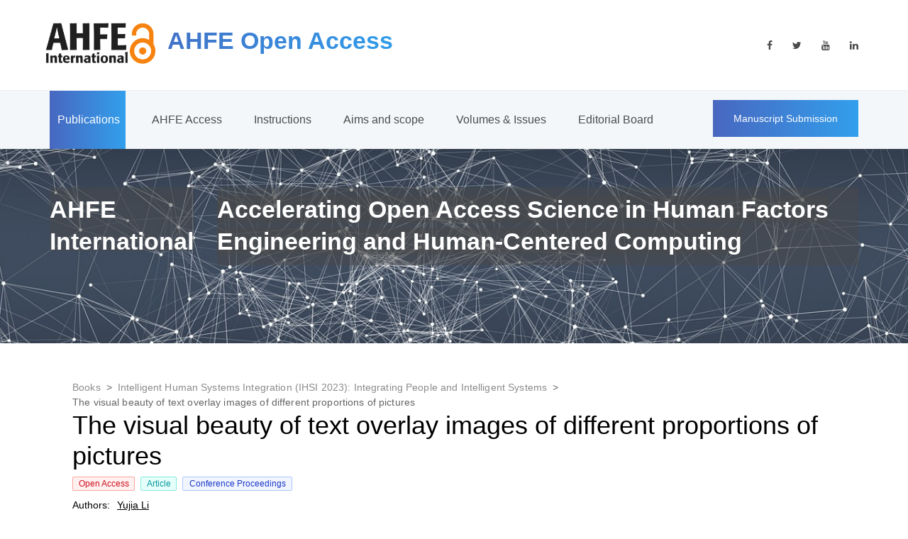

--- FILE ---
content_type: text/html; charset=utf-8
request_url: https://openaccess.cms-conferences.org/publications/book/978-1-958651-45-2/article/978-1-958651-45-2_66
body_size: 7535
content:
<!DOCTYPE html><html><head><meta charSet="utf-8"/><meta http-equiv="content-type" content="text/html; charset=utf-8"/><meta http-equiv="X-UA-Compatible" content="IE=edge"/><meta name="description" content="Applied Human Factors and Ergonomics International"/><meta name="viewport" content="width=device-width, initial-scale=1"/><meta name="og:title" content="The visual beauty of text overlay images of different proportions of pictures"/><meta name="og:description" content="Perceived visual aesthetics is of great significance for the design of human-computer interaction interface. There is much research on interface aesthetics in the academic community. There is evidence that perceived visual aesthetics has an important impact on user experience and interaction, and many scholars have put forward the calculation model of perceived visual aesthetics. This study research the text overlay image. Compared with the traditional text surround image, the text overlay image changes the visual perception aesthetics of the image by embedding the text into the image. Text overlay image is usually superimposed on the image by a piece of text or several pieces of text, which blocks the background area of the image and affects the overall interface aesthetics. However, the text overlay image is applied to various places. In this study, the background white space calculation model (WBB) based on bounding box is used to calculate the perceived visual aesthetics. Explore the visual aesthetics of text overlay images under three proportions: golden section ratio (1:0.618), root mean square ratio (1:0.707) and integer ratio (1:1). The experiment uses the calculation model to obtain the proportion of the blank area of the text covered image in the image background. The subjects&#x27; subjective evaluation of different proportion interfaces is obtained through the Likert scale. The results of the two are compared to obtain the proportion of the optimal visual beauty under the text covered image. The results show that: ① in terms of the image length width ratio, the visual aesthetics of the text overlay image with the length width ratio of 1:0.618 is better when the text line spacing is 1 times, and the visual aesthetics of the image with the length width ratio of 1:0.707 is better when the text line spacing is 1.5 times. When the line spacing is 1 and 1.5 times, the visual aesthetics of the image with length width ratio of 1:1 is the worst; ② In terms of line spacing, when the line spacing is the same (1 or 1.5 times the line spacing), the subjects think that the proportion of the blank area of the text covered image with high visual aesthetics in the image background is 0.7218-0.9040. When the line spacing is different (1 and 1.5 times the line spacing), it can be speculated that the visual aesthetics of the text covered image is closely related to the blank area of the image background, In order to obtain a text overlay image with high visual aesthetics, we should consider not only the proportion of the image, but also the blank area of the image background."/><meta name="og:image" content="https://ahfe-proceedings-covers.s3.amazonaws.com/978-1-958651-45-2.jpg"/><meta name="og:url" content="https://openaccess.cms-conferences.org/publications/book/978-1-958651-45-2/article/978-1-958651-45-2_66"/><meta name="og:type" content="article"/><meta name="og:locale" content="en_US"/><meta name="og:site_name" content="AHFE OpenAccess"/><title>The visual beauty of text overlay images of different proportions of pictures</title><meta name="citation_keywords" content="Interface; Aesthetics; Text Overlay; Scale"/><meta name="citation_isbn" content="978-1-958651-45-2"/><meta name="citation_title" content="The visual beauty of text overlay images of different proportions of pictures"/><meta name="citation_publisher" content="AHFE Open Acces"/><meta name="citation_doi" content="10.54941/ahfe1002881"/><meta name="citation_language" content="eng"/><meta name="citation_author" content="Yujia Li"/><meta name="citation_pdf_url" content="https://ahfe-proceedings-covers.s3.amazonaws.com/978-1-958651-45-2_66.pdf"/><meta name="citation_date" content="2023"/><meta name="citation_publication_date" content="2023"/><meta name="citation_abstract_html_url" content="https://openaccess.cms-conferences.org/publications/book/978-1-958651-45-2/article/978-1-958651-45-2_66"/><meta name="citation_journal_title" content="Intelligent Human Systems Integration (IHSI 2023): Integrating People and Intelligent Systems"/><meta name="citation_volume" content="69"/><meta name="citation_issue" content="69"/><meta name="citation_conference_title" content="AHFE (2023) International Conference"/><meta name="citation_issn" content="27710718"/><meta name="next-head-count" content="29"/><link rel="shortcut icon" href="/favicon.ico" type="image/x-icon"/><link rel="icon" href="/favicon.ico" type="image/x-icon"/><script async="" src="https://www.googletagmanager.com/gtag/js?id=G-2R8VGKLFYQ"></script><link rel="preload" href="/_next/static/css/9d2196fa3f5b225a.css" as="style"/><link rel="stylesheet" href="/_next/static/css/9d2196fa3f5b225a.css" data-n-g=""/><noscript data-n-css=""></noscript><script defer="" nomodule="" src="/_next/static/chunks/polyfills-c67a75d1b6f99dc8.js"></script><script src="/_next/static/chunks/webpack-6ef43a8d4a395f49.js" defer=""></script><script src="/_next/static/chunks/framework-3b5a00d5d7e8d93b.js" defer=""></script><script src="/_next/static/chunks/main-1a5dde06eb3d53b9.js" defer=""></script><script src="/_next/static/chunks/pages/_app-5da00268370c0a86.js" defer=""></script><script src="/_next/static/chunks/120-848a8650a4e29f2c.js" defer=""></script><script src="/_next/static/chunks/696-4105fb656a47f700.js" defer=""></script><script src="/_next/static/chunks/655-577850f12c1d89de.js" defer=""></script><script src="/_next/static/chunks/196-88abf0cffa9ea3d9.js" defer=""></script><script src="/_next/static/chunks/368-28941846bf859009.js" defer=""></script><script src="/_next/static/chunks/333-462f6d195258c5e7.js" defer=""></script><script src="/_next/static/chunks/pages/publications/book/%5Bisbn%5D/article/%5Bid%5D-6a0ca17272c20db5.js" defer=""></script><script src="/_next/static/IdCig7E1GKebfguLQpaN2/_buildManifest.js" defer=""></script><script src="/_next/static/IdCig7E1GKebfguLQpaN2/_ssgManifest.js" defer=""></script></head><body><div id="__next"><main><div class="react-parallax " style="position:relative;overflow:hidden;margin-bottom:20px"><img class="react-parallax-bgimage" src="/images/index2.jpg" alt="" style="position:absolute;left:50%;-webkit-transform:translate3d(-50%, 0, 0);transform:translate3d(-50%, 0, 0);-webkit-transform-style:preserve-3d;-webkit-backface-visibility:hidden;-moz-backface-visibility:hidden;-ms-backface-visibility:hidden" loading="eager"/><div class="react-parallax-content" style="position:relative"><div class="home"><div class="menu trans_500"><div class="menu_content d-flex flex-column align-items-center justify-content-center text-center"><div class="menu_close_container"><div class="menu_close"></div></div><div class="logo menu_logo"><a href="#"><div class="logo_container d-flex flex-row align-items-start justify-content-start"><div class="logo_image"><div><img src="/images/logo.png" alt=""/></div></div><div class="logo_content"><div class="logo_text logo_text_not_ie">AHFE Open Access Journal <!-- -->/</div><div class="logo_sub">New York, USA</div></div></div></a></div><ul><li class="menu_item"><a href="/">Publications</a></li><li class="menu_item"><a href="/access">AHFE Access</a></li><li class="menu_item"><a href="/instruction">Instructions</a></li><li class="menu_item"><a href="/scope">Aims and scope</a></li><li class="menu_item"><a href="/series">Volumes &amp; Issues</a></li><li class="menu_item"><a href="/board">Editorial Board</a></li><li class="menu_item"><a href="http://ahfe.org">AHFE Conference Series</a></li></ul></div><div class="menu_social"><div class="menu_social_title">Follow us on Social Media</div><ul><li><a href="https://www.facebook.com/ahfe.int"><i class="fa fa-facebook" aria-hidden="true"></i></a><br/></li><li><a href="https://twitter.com/AHFE_Conference"><i class="fa fa-twitter" aria-hidden="true"></i></a><br/></li><li><a href="https://www.youtube.com/channel/UCxiaVoAwxraR0S6m-AcP8Ag"><i class="fa fa-youtube" aria-hidden="true"></i></a><br/></li><li><a href="https://www.linkedin.com/in/ahfe-conference-b5b40569"><i class="fa fa-linkedin" aria-hidden="true"></i></a><br/></li></ul></div></div><header class="header" id="header"><div><div class="header_top"><div class="container"><div class="row"><div class="col"><div class="header_top_content d-flex flex-row align-items-center justify-content-start"><div><a href="/index.html"> </a><div class="logo_container d-flex flex-row align-items-start justify-content-start"><a href="/index.html"></a><div class="logo_image"><a href="/index.html"> </a><div><a href="/index.html"></a><a href="/index.html"><strong></strong></a></div></div><div class="logo_content"><div class="logo_text logo_text_not_ie" id="logo_text" style="margin-top:16px"><strong> </strong><img src="/images/journal/AHFE-OA.png" alt="" style="left:-73px;width:79px;top:0px;height:30px;margin-left:-39px"/><strong>  AHFE Open Access<br/></strong></div><div class="logo_sub"><br/></div></div></div></div><div class="header_social ml-auto"><ul><li><a href="https://www.facebook.com/ahfe.int"><i class="fa fa-facebook" aria-hidden="true"></i></a><br/></li><li><a href="https://twitter.com/AHFE_Conference"><i class="fa fa-twitter" aria-hidden="true"></i></a><br/></li><li><a href="https://www.youtube.com/channel/UCxiaVoAwxraR0S6m-AcP8Ag"><i class="fa fa-youtube" aria-hidden="true"></i></a><br/></li><li><a href="https://www.linkedin.com/in/ahfe-conference-b5b40569"><i class="fa fa-linkedin" aria-hidden="true"></i></a><br/></li></ul></div><div class="hamburger ml-auto"><i class="fa fa-bars" aria-hidden="true"></i></div></div></div></div></div></div><div class="header_nav" id="header_nav_pin"><div class="header_nav_inner"><div class="header_nav_container"><div class="container"><div class="row"><div class="col"><div class="header_nav_content d-flex flex-row align-items-center justify-content-start"><nav class="main_nav"><ul><li class="active"><a href="/">Publications</a></li><li class=""><a href="/access">AHFE Access</a></li><li class=""><a href="/instruction">Instructions</a></li><li class=""><a href="/scope">Aims and scope</a></li><li class=""><a href="/series">Volumes &amp; Issues</a></li><li class=""><a href="/board">Editorial Board</a></li></ul></nav><div class="header_extra ml-auto"><div class="button header_button"><a href="https://www.journal-cms.org/login" target="_blank" rel="noreferrer">Manuscript Submission</a></div></div></div></div></div></div></div><div class="search_container"><div class="container"><div class="row"><div class="col"><div class="search_content d-flex flex-row align-items-center justify-content-end"><form action="#" id="search_container_form" class="search_container_form"><input class="search_container_input" placeholder="Search" type="text"/><button class="search_container_button"><i class="fa fa-search" aria-hidden="true"></i></button></form></div></div></div></div></div></div></div></div></header><div class="home_content_container"><div class="container"><div class="row"><div class="col"><div class="home_content d-flex flex-row align-items-end justify-content-start"><div style="display:flex;flex-direction:column"><div class="current_page" style="background-color:rgba(75, 75, 75, 0.49);display:flex;align-self:center;margin-bottom:20px"><span style="color:#fcfcfc"><b><strong style="font-size:18px">AHFE International <br/></strong></b></span></div><div class="current_page" style="background-color:rgba(75, 75, 75, 0.49);margin-left:33px"><span style="caret-color:rgb(255, 255, 255);color:rgb(255, 255, 255);font-family:Arial;font-size:18px;font-style:normal;font-weight:bold;letter-spacing:normal;orphans:auto;text-align:start;text-indent:0px;text-transform:none;white-space:normal;widows:auto;word-spacing:0px;background-color:rgb(75, 75, 75, 0.49);text-decoration:none;display:inline;float:none">Accelerating Open Access Science in Human Factors Engineering and Human-Centered Computing<br/></span></div></div></div></div></div></div></div></div></div></div><div class="container MuiBox-root css-0"><div class="MuiBox-root css-0" style="display:flex;flex:1;padding:2rem;background-color:#fff"><div class="MuiBox-root css-0" style="display:flex;flex-direction:column"><style data-emotion="css o3d33y">.css-o3d33y{margin:0;font-family:"Roboto","Helvetica","Arial",sans-serif;font-weight:400;font-size:1rem;line-height:1.5;letter-spacing:0.00938em;color:rgba(0, 0, 0, 0.6);}</style><nav class="MuiTypography-root MuiTypography-body1 MuiBreadcrumbs-root css-o3d33y" aria-label="breadcrumb" style="font-size:14px"><style data-emotion="css nhb8h9">.css-nhb8h9{display:-webkit-box;display:-webkit-flex;display:-ms-flexbox;display:flex;-webkit-box-flex-wrap:wrap;-webkit-flex-wrap:wrap;-ms-flex-wrap:wrap;flex-wrap:wrap;-webkit-align-items:center;-webkit-box-align:center;-ms-flex-align:center;align-items:center;padding:0;margin:0;list-style:none;}</style><ol class="MuiBreadcrumbs-ol css-nhb8h9"><li class="MuiBreadcrumbs-li"><style data-emotion="css a2n3bi">.css-a2n3bi{-webkit-text-decoration:underline;text-decoration:underline;text-decoration-color:rgba(0, 0, 0, 0.4);color:rgba(0,0,0,.45);}.css-a2n3bi:hover{text-decoration-color:inherit;}</style><style data-emotion="css 173room">.css-173room{margin:0;color:rgba(0,0,0,.45);-webkit-text-decoration:underline;text-decoration:underline;text-decoration-color:rgba(0, 0, 0, 0.4);color:rgba(0,0,0,.45);}.css-173room:hover{text-decoration-color:inherit;}</style><a class="MuiTypography-root MuiTypography-inherit MuiLink-root MuiLink-underlineAlways css-173room" href="/">Books</a></li><style data-emotion="css 3mf706">.css-3mf706{display:-webkit-box;display:-webkit-flex;display:-ms-flexbox;display:flex;-webkit-user-select:none;-moz-user-select:none;-ms-user-select:none;user-select:none;margin-left:8px;margin-right:8px;}</style><li aria-hidden="true" class="MuiBreadcrumbs-separator css-3mf706">&gt;</li><li class="MuiBreadcrumbs-li"><a class="MuiTypography-root MuiTypography-inherit MuiLink-root MuiLink-underlineAlways css-173room" href="/publications/book/978-1-958651-45-2">Intelligent Human Systems Integration (IHSI 2023): Integrating People and Intelligent Systems</a></li><li aria-hidden="true" class="MuiBreadcrumbs-separator css-3mf706">&gt;</li><li class="MuiBreadcrumbs-li"><span>The visual beauty of text overlay images of different proportions of pictures</span></li></ol></nav><h2>The visual beauty of text overlay images of different proportions of pictures</h2><div class="MuiBox-root css-0" style="display:flex;flex-direction:row;margin-bottom:10px"><div class="MuiBox-root css-0" style="color:#cf1322;background:#fff1f0;text-align:center;margin-right:8px;width:88px;font-size:12px;border-radius:2px;border:1px solid #ffa39e">Open Access</div><div class="MuiBox-root css-0" style="color:#08979c;background:#e6fffb;text-align:center;margin-right:8px;width:51px;font-size:12px;border-radius:2px;border:1px solid #87e8de">Article</div><div class="MuiBox-root css-0" style="color:#1d39c4;background:#f0f5ff;text-align:center;margin-right:8px;width:155px;font-size:12px;border-radius:2px;border:1px solid #adc6ff">Conference Proceedings</div></div><div class="MuiBox-root css-0" style="display:flex;flex-direction:column;margin-bottom:10px"><span style="font-weight:500;margin-right:10px">Authors: </span><span style="text-decoration:underline">Yujia Li</span></div><h4 style="font-size:14px">Abstract: Perceived visual aesthetics is of great significance for the design of human-computer interaction interface. There is much research on interface aesthetics in the academic community. There is evidence that perceived visual aesthetics has an important impact on user experience and interaction, and many scholars have put forward the calculation model of perceived visual aesthetics. This study research the text overlay image. Compared with the traditional text surround image, the text overlay image changes the visual perception aesthetics of the image by embedding the text into the image. Text overlay image is usually superimposed on the image by a piece of text or several pieces of text, which blocks the background area of the image and affects the overall interface aesthetics. However, the text overlay image is applied to various places. In this study, the background white space calculation model (WBB) based on bounding box is used to calculate the perceived visual aesthetics. Explore the visual aesthetics of text overlay images under three proportions: golden section ratio (1:0.618), root mean square ratio (1:0.707) and integer ratio (1:1). The experiment uses the calculation model to obtain the proportion of the blank area of the text covered image in the image background. The subjects&#x27; subjective evaluation of different proportion interfaces is obtained through the Likert scale. The results of the two are compared to obtain the proportion of the optimal visual beauty under the text covered image. The results show that: ① in terms of the image length width ratio, the visual aesthetics of the text overlay image with the length width ratio of 1:0.618 is better when the text line spacing is 1 times, and the visual aesthetics of the image with the length width ratio of 1:0.707 is better when the text line spacing is 1.5 times. When the line spacing is 1 and 1.5 times, the visual aesthetics of the image with length width ratio of 1:1 is the worst; ② In terms of line spacing, when the line spacing is the same (1 or 1.5 times the line spacing), the subjects think that the proportion of the blank area of the text covered image with high visual aesthetics in the image background is 0.7218-0.9040. When the line spacing is different (1 and 1.5 times the line spacing), it can be speculated that the visual aesthetics of the text covered image is closely related to the blank area of the image background, In order to obtain a text overlay image with high visual aesthetics, we should consider not only the proportion of the image, but also the blank area of the image background.</h4><h4 style="font-size:14px">Keywords: Interface, Aesthetics, Text Overlay, Scale</h4><h4 style="font-size:14px">DOI:<!-- --> <a href="http://doi.org/10.54941/ahfe1002881" target="_blank" rel="noreferrer">10.54941/ahfe1002881</a></h4><h4 style="font-size:14px;margin-top:1rem">Cite this paper:<div class="MuiBox-root css-0"><style data-emotion="css i44wyl">.css-i44wyl{display:-webkit-inline-box;display:-webkit-inline-flex;display:-ms-inline-flexbox;display:inline-flex;-webkit-flex-direction:column;-ms-flex-direction:column;flex-direction:column;position:relative;min-width:0;padding:0;margin:0;border:0;vertical-align:top;}</style><div class="MuiFormControl-root MuiTextField-root css-i44wyl" style="margin-bottom:1rem;width:100%"><style data-emotion="css-global 1prfaxn">@-webkit-keyframes mui-auto-fill{from{display:block;}}@keyframes mui-auto-fill{from{display:block;}}@-webkit-keyframes mui-auto-fill-cancel{from{display:block;}}@keyframes mui-auto-fill-cancel{from{display:block;}}</style><style data-emotion="css 1bn53lx">.css-1bn53lx{font-family:"Roboto","Helvetica","Arial",sans-serif;font-weight:400;font-size:1rem;line-height:1.4375em;letter-spacing:0.00938em;color:rgba(0, 0, 0, 0.87);box-sizing:border-box;position:relative;cursor:text;display:-webkit-inline-box;display:-webkit-inline-flex;display:-ms-inline-flexbox;display:inline-flex;-webkit-align-items:center;-webkit-box-align:center;-ms-flex-align:center;align-items:center;position:relative;border-radius:4px;padding-right:14px;}.css-1bn53lx.Mui-disabled{color:rgba(0, 0, 0, 0.38);cursor:default;}.css-1bn53lx:hover .MuiOutlinedInput-notchedOutline{border-color:rgba(0, 0, 0, 0.87);}@media (hover: none){.css-1bn53lx:hover .MuiOutlinedInput-notchedOutline{border-color:rgba(0, 0, 0, 0.23);}}.css-1bn53lx.Mui-focused .MuiOutlinedInput-notchedOutline{border-color:#1976d2;border-width:2px;}.css-1bn53lx.Mui-error .MuiOutlinedInput-notchedOutline{border-color:#d32f2f;}.css-1bn53lx.Mui-disabled .MuiOutlinedInput-notchedOutline{border-color:rgba(0, 0, 0, 0.26);}</style><div class="MuiInputBase-root MuiOutlinedInput-root MuiInputBase-colorPrimary Mui-disabled MuiInputBase-formControl MuiInputBase-sizeSmall MuiInputBase-adornedEnd css-1bn53lx"><style data-emotion="css b52kj1">.css-b52kj1{font:inherit;letter-spacing:inherit;color:currentColor;padding:4px 0 5px;border:0;box-sizing:content-box;background:none;height:1.4375em;margin:0;-webkit-tap-highlight-color:transparent;display:block;min-width:0;width:100%;-webkit-animation-name:mui-auto-fill-cancel;animation-name:mui-auto-fill-cancel;-webkit-animation-duration:10ms;animation-duration:10ms;padding-top:1px;padding:8.5px 14px;padding-right:0;}.css-b52kj1::-webkit-input-placeholder{color:currentColor;opacity:0.42;-webkit-transition:opacity 200ms cubic-bezier(0.4, 0, 0.2, 1) 0ms;transition:opacity 200ms cubic-bezier(0.4, 0, 0.2, 1) 0ms;}.css-b52kj1::-moz-placeholder{color:currentColor;opacity:0.42;-webkit-transition:opacity 200ms cubic-bezier(0.4, 0, 0.2, 1) 0ms;transition:opacity 200ms cubic-bezier(0.4, 0, 0.2, 1) 0ms;}.css-b52kj1:-ms-input-placeholder{color:currentColor;opacity:0.42;-webkit-transition:opacity 200ms cubic-bezier(0.4, 0, 0.2, 1) 0ms;transition:opacity 200ms cubic-bezier(0.4, 0, 0.2, 1) 0ms;}.css-b52kj1::-ms-input-placeholder{color:currentColor;opacity:0.42;-webkit-transition:opacity 200ms cubic-bezier(0.4, 0, 0.2, 1) 0ms;transition:opacity 200ms cubic-bezier(0.4, 0, 0.2, 1) 0ms;}.css-b52kj1:focus{outline:0;}.css-b52kj1:invalid{box-shadow:none;}.css-b52kj1::-webkit-search-decoration{-webkit-appearance:none;}label[data-shrink=false]+.MuiInputBase-formControl .css-b52kj1::-webkit-input-placeholder{opacity:0!important;}label[data-shrink=false]+.MuiInputBase-formControl .css-b52kj1::-moz-placeholder{opacity:0!important;}label[data-shrink=false]+.MuiInputBase-formControl .css-b52kj1:-ms-input-placeholder{opacity:0!important;}label[data-shrink=false]+.MuiInputBase-formControl .css-b52kj1::-ms-input-placeholder{opacity:0!important;}label[data-shrink=false]+.MuiInputBase-formControl .css-b52kj1:focus::-webkit-input-placeholder{opacity:0.42;}label[data-shrink=false]+.MuiInputBase-formControl .css-b52kj1:focus::-moz-placeholder{opacity:0.42;}label[data-shrink=false]+.MuiInputBase-formControl .css-b52kj1:focus:-ms-input-placeholder{opacity:0.42;}label[data-shrink=false]+.MuiInputBase-formControl .css-b52kj1:focus::-ms-input-placeholder{opacity:0.42;}.css-b52kj1.Mui-disabled{opacity:1;-webkit-text-fill-color:rgba(0, 0, 0, 0.38);}.css-b52kj1:-webkit-autofill{-webkit-animation-duration:5000s;animation-duration:5000s;-webkit-animation-name:mui-auto-fill;animation-name:mui-auto-fill;}.css-b52kj1:-webkit-autofill{border-radius:inherit;}</style><input aria-invalid="false" disabled="" id=":Rahal6:" type="text" class="MuiInputBase-input MuiOutlinedInput-input Mui-disabled MuiInputBase-inputSizeSmall MuiInputBase-inputAdornedEnd css-b52kj1" value="Li, Y.  (2023). The visual beauty of text overlay images of different proportions of pictures. In: Tareq Ahram, Waldemar Karwowski, Pepetto Di Bucchianico, Redha Taiar, Luca Casarotto and Pietro Costa (eds) Intelligent Human Systems Integration (IHSI 2023): Integrating People and Intelligent Systems. AHFE (2023) International Conference. AHFE Open Access, vol 69. AHFE International, USA.
http://doi.org/10.54941/ahfe1002881"/><style data-emotion="css 1nvf7g0">.css-1nvf7g0{display:-webkit-box;display:-webkit-flex;display:-ms-flexbox;display:flex;height:0.01em;max-height:2em;-webkit-align-items:center;-webkit-box-align:center;-ms-flex-align:center;align-items:center;white-space:nowrap;color:rgba(0, 0, 0, 0.54);margin-left:8px;}</style><div class="MuiInputAdornment-root MuiInputAdornment-positionEnd MuiInputAdornment-outlined MuiInputAdornment-sizeSmall css-1nvf7g0"><style data-emotion="css 1wf493t">.css-1wf493t{text-align:center;-webkit-flex:0 0 auto;-ms-flex:0 0 auto;flex:0 0 auto;font-size:1.5rem;padding:8px;border-radius:50%;overflow:visible;color:rgba(0, 0, 0, 0.54);-webkit-transition:background-color 150ms cubic-bezier(0.4, 0, 0.2, 1) 0ms;transition:background-color 150ms cubic-bezier(0.4, 0, 0.2, 1) 0ms;}.css-1wf493t:hover{background-color:rgba(0, 0, 0, 0.04);}@media (hover: none){.css-1wf493t:hover{background-color:transparent;}}.css-1wf493t.Mui-disabled{background-color:transparent;color:rgba(0, 0, 0, 0.26);}</style><style data-emotion="css 1yxmbwk">.css-1yxmbwk{display:-webkit-inline-box;display:-webkit-inline-flex;display:-ms-inline-flexbox;display:inline-flex;-webkit-align-items:center;-webkit-box-align:center;-ms-flex-align:center;align-items:center;-webkit-box-pack:center;-ms-flex-pack:center;-webkit-justify-content:center;justify-content:center;position:relative;box-sizing:border-box;-webkit-tap-highlight-color:transparent;background-color:transparent;outline:0;border:0;margin:0;border-radius:0;padding:0;cursor:pointer;-webkit-user-select:none;-moz-user-select:none;-ms-user-select:none;user-select:none;vertical-align:middle;-moz-appearance:none;-webkit-appearance:none;-webkit-text-decoration:none;text-decoration:none;color:inherit;text-align:center;-webkit-flex:0 0 auto;-ms-flex:0 0 auto;flex:0 0 auto;font-size:1.5rem;padding:8px;border-radius:50%;overflow:visible;color:rgba(0, 0, 0, 0.54);-webkit-transition:background-color 150ms cubic-bezier(0.4, 0, 0.2, 1) 0ms;transition:background-color 150ms cubic-bezier(0.4, 0, 0.2, 1) 0ms;}.css-1yxmbwk::-moz-focus-inner{border-style:none;}.css-1yxmbwk.Mui-disabled{pointer-events:none;cursor:default;}@media print{.css-1yxmbwk{-webkit-print-color-adjust:exact;color-adjust:exact;}}.css-1yxmbwk:hover{background-color:rgba(0, 0, 0, 0.04);}@media (hover: none){.css-1yxmbwk:hover{background-color:transparent;}}.css-1yxmbwk.Mui-disabled{background-color:transparent;color:rgba(0, 0, 0, 0.26);}</style><button class="MuiButtonBase-root MuiIconButton-root MuiIconButton-sizeMedium css-1yxmbwk" tabindex="0" type="button"><style data-emotion="css vubbuv">.css-vubbuv{-webkit-user-select:none;-moz-user-select:none;-ms-user-select:none;user-select:none;width:1em;height:1em;display:inline-block;fill:currentColor;-webkit-flex-shrink:0;-ms-flex-negative:0;flex-shrink:0;-webkit-transition:fill 200ms cubic-bezier(0.4, 0, 0.2, 1) 0ms;transition:fill 200ms cubic-bezier(0.4, 0, 0.2, 1) 0ms;font-size:1.5rem;}</style><svg class="MuiSvgIcon-root MuiSvgIcon-fontSizeMedium css-vubbuv" focusable="false" aria-hidden="true" viewBox="0 0 24 24" data-testid="FileCopyOutlinedIcon"><path d="M16 1H4c-1.1 0-2 .9-2 2v14h2V3h12V1zm-1 4H8c-1.1 0-1.99.9-1.99 2L6 21c0 1.1.89 2 1.99 2H19c1.1 0 2-.9 2-2V11l-6-6zM8 21V7h6v5h5v9H8z"></path></svg></button></div><style data-emotion="css 19w1uun">.css-19w1uun{border-color:rgba(0, 0, 0, 0.23);}</style><style data-emotion="css igs3ac">.css-igs3ac{text-align:left;position:absolute;bottom:0;right:0;top:-5px;left:0;margin:0;padding:0 8px;pointer-events:none;border-radius:inherit;border-style:solid;border-width:1px;overflow:hidden;min-width:0%;border-color:rgba(0, 0, 0, 0.23);}</style><fieldset aria-hidden="true" class="MuiOutlinedInput-notchedOutline css-igs3ac"><style data-emotion="css ihdtdm">.css-ihdtdm{float:unset;width:auto;overflow:hidden;padding:0;line-height:11px;-webkit-transition:width 150ms cubic-bezier(0.0, 0, 0.2, 1) 0ms;transition:width 150ms cubic-bezier(0.0, 0, 0.2, 1) 0ms;}</style><legend class="css-ihdtdm"><span class="notranslate">​</span></legend></fieldset></div></div></div></h4><div class="MuiBox-root css-0" style="display:flex;flex-direction:column"><div class="MuiBox-root css-0" style="display:flex;flex-direction:column;width:150px;height:100px;padding:1rem;border:2px solid #ccc;border-radius:6px;align-items:center;justify-content:center;margin:1rem 1rem 1rem 0"><span style="color:rgba(0,0,0,.45)">Downloads</span><div class="MuiBox-root css-0" style="display:flex;flex-direction:row;align-items:center;justify-content:center;font-size:24px;gap:8px"><svg class="MuiSvgIcon-root MuiSvgIcon-fontSizeMedium css-vubbuv" focusable="false" aria-hidden="true" viewBox="0 0 24 24" data-testid="DownloadOutlinedIcon"><path d="M19 9h-4V3H9v6H5l7 7 7-7zm-8 2V5h2v6h1.17L12 13.17 9.83 11H11zm-6 7h14v2H5z"></path></svg>619</div></div><div class="MuiBox-root css-0" style="display:flex;flex-direction:column;width:150px;height:100px;padding:1rem;border:2px solid #ccc;border-radius:6px;align-items:center;justify-content:center;margin:1rem 1rem 1rem 0"><span style="color:rgba(0,0,0,.45)">Visits</span><div class="MuiBox-root css-0" style="display:flex;flex-direction:row;align-items:center;justify-content:center;font-size:24px;gap:8px"><svg class="MuiSvgIcon-root MuiSvgIcon-fontSizeMedium css-vubbuv" focusable="false" aria-hidden="true" viewBox="0 0 24 24" data-testid="RemoveRedEyeOutlinedIcon"><path d="M12 6.5c3.79 0 7.17 2.13 8.82 5.5-1.65 3.37-5.02 5.5-8.82 5.5S4.83 15.37 3.18 12C4.83 8.63 8.21 6.5 12 6.5m0-2C7 4.5 2.73 7.61 1 12c1.73 4.39 6 7.5 11 7.5s9.27-3.11 11-7.5c-1.73-4.39-6-7.5-11-7.5zm0 5c1.38 0 2.5 1.12 2.5 2.5s-1.12 2.5-2.5 2.5-2.5-1.12-2.5-2.5 1.12-2.5 2.5-2.5m0-2c-2.48 0-4.5 2.02-4.5 4.5s2.02 4.5 4.5 4.5 4.5-2.02 4.5-4.5-2.02-4.5-4.5-4.5z"></path></svg>1741</div></div></div><style data-emotion="css 11qrfta">.css-11qrfta{font-family:"Roboto","Helvetica","Arial",sans-serif;font-weight:500;font-size:0.875rem;line-height:1.75;letter-spacing:0.02857em;text-transform:uppercase;min-width:64px;padding:6px 8px;border-radius:4px;-webkit-transition:background-color 250ms cubic-bezier(0.4, 0, 0.2, 1) 0ms,box-shadow 250ms cubic-bezier(0.4, 0, 0.2, 1) 0ms,border-color 250ms cubic-bezier(0.4, 0, 0.2, 1) 0ms,color 250ms cubic-bezier(0.4, 0, 0.2, 1) 0ms;transition:background-color 250ms cubic-bezier(0.4, 0, 0.2, 1) 0ms,box-shadow 250ms cubic-bezier(0.4, 0, 0.2, 1) 0ms,border-color 250ms cubic-bezier(0.4, 0, 0.2, 1) 0ms,color 250ms cubic-bezier(0.4, 0, 0.2, 1) 0ms;color:#1976d2;}.css-11qrfta:hover{-webkit-text-decoration:none;text-decoration:none;background-color:rgba(25, 118, 210, 0.04);}@media (hover: none){.css-11qrfta:hover{background-color:transparent;}}.css-11qrfta.Mui-disabled{color:rgba(0, 0, 0, 0.26);}</style><style data-emotion="css 1ujsas3">.css-1ujsas3{display:-webkit-inline-box;display:-webkit-inline-flex;display:-ms-inline-flexbox;display:inline-flex;-webkit-align-items:center;-webkit-box-align:center;-ms-flex-align:center;align-items:center;-webkit-box-pack:center;-ms-flex-pack:center;-webkit-justify-content:center;justify-content:center;position:relative;box-sizing:border-box;-webkit-tap-highlight-color:transparent;background-color:transparent;outline:0;border:0;margin:0;border-radius:0;padding:0;cursor:pointer;-webkit-user-select:none;-moz-user-select:none;-ms-user-select:none;user-select:none;vertical-align:middle;-moz-appearance:none;-webkit-appearance:none;-webkit-text-decoration:none;text-decoration:none;color:inherit;font-family:"Roboto","Helvetica","Arial",sans-serif;font-weight:500;font-size:0.875rem;line-height:1.75;letter-spacing:0.02857em;text-transform:uppercase;min-width:64px;padding:6px 8px;border-radius:4px;-webkit-transition:background-color 250ms cubic-bezier(0.4, 0, 0.2, 1) 0ms,box-shadow 250ms cubic-bezier(0.4, 0, 0.2, 1) 0ms,border-color 250ms cubic-bezier(0.4, 0, 0.2, 1) 0ms,color 250ms cubic-bezier(0.4, 0, 0.2, 1) 0ms;transition:background-color 250ms cubic-bezier(0.4, 0, 0.2, 1) 0ms,box-shadow 250ms cubic-bezier(0.4, 0, 0.2, 1) 0ms,border-color 250ms cubic-bezier(0.4, 0, 0.2, 1) 0ms,color 250ms cubic-bezier(0.4, 0, 0.2, 1) 0ms;color:#1976d2;}.css-1ujsas3::-moz-focus-inner{border-style:none;}.css-1ujsas3.Mui-disabled{pointer-events:none;cursor:default;}@media print{.css-1ujsas3{-webkit-print-color-adjust:exact;color-adjust:exact;}}.css-1ujsas3:hover{-webkit-text-decoration:none;text-decoration:none;background-color:rgba(25, 118, 210, 0.04);}@media (hover: none){.css-1ujsas3:hover{background-color:transparent;}}.css-1ujsas3.Mui-disabled{color:rgba(0, 0, 0, 0.26);}</style><a class="MuiButtonBase-root MuiButton-root MuiButton-text MuiButton-textPrimary MuiButton-sizeMedium MuiButton-textSizeMedium MuiButton-root MuiButton-text MuiButton-textPrimary MuiButton-sizeMedium MuiButton-textSizeMedium css-1ujsas3" tabindex="0" style="border:1px solid #1890ff;padding:1rem;margin:0 1rem 1rem 0;width:135px;display:flex;align-items:center;color:#007bff" href="https://openaccess-api.cms-conferences.org/articles/download/978-1-958651-45-2_66">Download<svg class="MuiSvgIcon-root MuiSvgIcon-fontSizeMedium css-vubbuv" focusable="false" aria-hidden="true" viewBox="0 0 24 24" data-testid="DownloadOutlinedIcon"><path d="M19 9h-4V3H9v6H5l7 7 7-7zm-8 2V5h2v6h1.17L12 13.17 9.83 11H11zm-6 7h14v2H5z"></path></svg></a><div style="display:none"><a href="https://openaccess-api.cms-conferences.org/articles/download/978-1-958651-45-2_66">.</a><a href="https://ahfe-proceedings-covers.s3.amazonaws.com/978-1-958651-45-2_66.pdf">.</a></div></div></div></div><div class="react-parallax " style="position:relative;overflow:hidden"><img class="react-parallax-bgimage" src="/images/index2.jpg" alt="" style="position:absolute;left:50%;-webkit-transform:translate3d(-50%, 0, 0);transform:translate3d(-50%, 0, 0);-webkit-transform-style:preserve-3d;-webkit-backface-visibility:hidden;-moz-backface-visibility:hidden;-ms-backface-visibility:hidden" loading="eager"/><div class="react-parallax-content" style="position:relative"><div style="height:400px"></div></div></div><footer class="footer"><div class="footer_content"><div class="container"><div class="row"><div class="col-lg-4 footer_col"><div class="footer_about"><div><div class="logo_container d-flex flex-row align-items-start justify-content-start"><div class="logo_content"><div id="logo_text" class="logo_text logo_text_not_ie" style="margin-left:-11px">AHFE Open Access</div><div class="logo_sub" style="margin-left:-12px">Accelerating Open Access Science in Human Factors Engineering and Human-Centered Computing</div></div></div></div><div class="footer_about_text"><br/><p style="background-color:#0c081d">New York, United States of America</p></div></div></div><div class="col-lg-3 footer_col"><div class="footer_links"><ul><li><i><strong><a href="/">AHFE Open Access is an Emerging Science &amp; Engineering pioneer in scholarly open access publishing supporting academic communities worldwide</a></strong></i><br/><i><strong></strong></i></li><li><i><br/></i></li></ul></div></div><div class="col-lg-3 footer_col"><div class="footer_links"><ul><li><a href="/">About AHFE Open Access<br/></a></li></ul></div></div><div class="footer_extra"><div class="container"><div class="row"><div class="col"><div class="footer_extra_content d-flex flex-lg-row flex-column align-items-lg-center align-items-start justify-content-lg-start justify-content-center"><div class="footer_social"><div class="footer_social_title">Follow us on Social Media</div><ul class="footer_social_list"><li><a href="https://www.facebook.com/ahfe.int"><i class="fa fa-facebook" aria-hidden="true"></i></a><br/></li><li><a href="https://twitter.com/AHFE_Conference"><i class="fa fa-twitter" aria-hidden="true"></i></a><br/></li><li><a href="https://www.youtube.com/channel/UCxiaVoAwxraR0S6m-AcP8Ag"><i class="fa fa-youtube" aria-hidden="true"></i></a><br/></li><li><a href="https://www.linkedin.com/in/ahfe-conference-b5b40569"><i class="fa fa-linkedin" aria-hidden="true"></i></a><br/></li></ul></div><div class="footer_extra_right ml-lg-auto text-lg-right"><div class="footer_extra_links"><ul><li><a href="/cdn-cgi/l/email-protection#6b0a0f0602052b0a030d0e4504190c">Contact us</a></li><li><a href="/">Privacy</a></li></ul></div><div class="copyright">AHFE International © All rights reserved</div></div></div></div></div></div></div></div></div></div></footer></main></div><script data-cfasync="false" src="/cdn-cgi/scripts/5c5dd728/cloudflare-static/email-decode.min.js"></script><script id="__NEXT_DATA__" type="application/json">{"props":{"pageProps":{"book":{"id":"978-1-958651-45-2","isbn":"978-1-958651-45-2","title":"Intelligent Human Systems Integration (IHSI 2023): Integrating People and Intelligent Systems","date":"2023","imgUrl":"https://ahfe-proceedings-covers.s3.amazonaws.com/978-1-958651-45-2.jpg","doi":"10.54941/ahfe1002814","articlesCount":107,"topic":"Artificial Intelligence \u0026 Computing, Human Systems Interaction","editors":["Tareq Ahram","Waldemar Karwowski","Pepetto Di Bucchianico","Redha Taiar","Luca Casarotto","Pietro Costa"],"volume":69},"article":{"doi":"10.54941/ahfe1002881","id":"978-1-958651-45-2_66","title":"The visual beauty of text overlay images of different proportions of pictures","abstract_text":"Perceived visual aesthetics is of great significance for the design of human-computer interaction interface. There is much research on interface aesthetics in the academic community. There is evidence that perceived visual aesthetics has an important impact on user experience and interaction, and many scholars have put forward the calculation model of perceived visual aesthetics. This study research the text overlay image. Compared with the traditional text surround image, the text overlay image changes the visual perception aesthetics of the image by embedding the text into the image. Text overlay image is usually superimposed on the image by a piece of text or several pieces of text, which blocks the background area of the image and affects the overall interface aesthetics. However, the text overlay image is applied to various places. In this study, the background white space calculation model (WBB) based on bounding box is used to calculate the perceived visual aesthetics. Explore the visual aesthetics of text overlay images under three proportions: golden section ratio (1:0.618), root mean square ratio (1:0.707) and integer ratio (1:1). The experiment uses the calculation model to obtain the proportion of the blank area of the text covered image in the image background. The subjects' subjective evaluation of different proportion interfaces is obtained through the Likert scale. The results of the two are compared to obtain the proportion of the optimal visual beauty under the text covered image. The results show that: ① in terms of the image length width ratio, the visual aesthetics of the text overlay image with the length width ratio of 1:0.618 is better when the text line spacing is 1 times, and the visual aesthetics of the image with the length width ratio of 1:0.707 is better when the text line spacing is 1.5 times. When the line spacing is 1 and 1.5 times, the visual aesthetics of the image with length width ratio of 1:1 is the worst; ② In terms of line spacing, when the line spacing is the same (1 or 1.5 times the line spacing), the subjects think that the proportion of the blank area of the text covered image with high visual aesthetics in the image background is 0.7218-0.9040. When the line spacing is different (1 and 1.5 times the line spacing), it can be speculated that the visual aesthetics of the text covered image is closely related to the blank area of the image background, In order to obtain a text overlay image with high visual aesthetics, we should consider not only the proportion of the image, but also the blank area of the image background.","keywords":["Interface","Aesthetics","Text Overlay","Scale"],"authors":["Yujia Li"],"downloadsCount":619,"visitsCount":1741,"downloadEnabled":true,"isDeleted":false,"date":"2023","imgUrl":"https://ahfe-proceedings-covers.s3.amazonaws.com/978-1-958651-45-2.jpg","bookTitle":"Intelligent Human Systems Integration (IHSI 2023): Integrating People and Intelligent Systems","volume":69}},"__N_SSP":true},"page":"/publications/book/[isbn]/article/[id]","query":{"isbn":"978-1-958651-45-2","id":"978-1-958651-45-2_66"},"buildId":"IdCig7E1GKebfguLQpaN2","isFallback":false,"gssp":true,"scriptLoader":[]}</script></body></html>

--- FILE ---
content_type: application/javascript; charset=UTF-8
request_url: https://openaccess.cms-conferences.org/_next/static/chunks/655-577850f12c1d89de.js
body_size: 23475
content:
"use strict";(self.webpackChunk_N_E=self.webpackChunk_N_E||[]).push([[655],{8442:function(e,t){t.Z=function(e){return"string"==typeof e}},2586:function(e,t,n){var r=n(7294);let o=r.createContext();t.Z=o},6594:function(e,t,n){n.d(t,{Z:function(){return r}});function r({props:e,states:t,muiFormControl:n}){return t.reduce((t,r)=>(t[r]=e[r],n&&void 0===e[r]&&(t[r]=n[r]),t),{})}},9711:function(e,t,n){n.d(t,{Z:function(){return i}});var r=n(7294),o=n(2586);function i(){return r.useContext(o.Z)}},6480:function(e,t,n){n.d(t,{Z:function(){return S}});var r=n(3366),o=n(7462),i=n(7294),l=n(4780),a=n(9766),s=n(5345),u=n(7074),d=n(5959),c=n(1588),p=n(4867),f=n(8493);function m(e){return(0,p.Z)("MuiInput",e)}let h=(0,o.Z)({},f.Z,(0,c.Z)("MuiInput",["root","underline","input"]));var v=n(5893);let b=["disableUnderline","components","componentsProps","fullWidth","inputComponent","multiline","type"],g=e=>{let{classes:t,disableUnderline:n}=e,r=(0,l.Z)({root:["root",!n&&"underline"],input:["input"]},m,t);return(0,o.Z)({},t,r)},Z=(0,u.ZP)(s.Ej,{shouldForwardProp:e=>(0,u.FO)(e)||"classes"===e,name:"MuiInput",slot:"Root",overridesResolver(e,t){let{ownerState:n}=e;return[...(0,s.Gx)(e,t),!n.disableUnderline&&t.underline]}})(({theme:e,ownerState:t})=>{let n="light"===e.palette.mode,r=n?"rgba(0, 0, 0, 0.42)":"rgba(255, 255, 255, 0.7)";return e.vars&&(r=`rgba(${e.vars.palette.common.onBackgroundChannel} / ${e.vars.opacity.inputUnderline})`),(0,o.Z)({position:"relative"},t.formControl&&{"label + &":{marginTop:16}},!t.disableUnderline&&{"&:after":{borderBottom:`2px solid ${(e.vars||e).palette[t.color].main}`,left:0,bottom:0,content:'""',position:"absolute",right:0,transform:"scaleX(0)",transition:e.transitions.create("transform",{duration:e.transitions.duration.shorter,easing:e.transitions.easing.easeOut}),pointerEvents:"none"},[`&.${h.focused}:after`]:{transform:"scaleX(1) translateX(0)"},[`&.${h.error}:after`]:{borderBottomColor:(e.vars||e).palette.error.main,transform:"scaleX(1)"},"&:before":{borderBottom:`1px solid ${r}`,left:0,bottom:0,content:'"\\00a0"',position:"absolute",right:0,transition:e.transitions.create("border-bottom-color",{duration:e.transitions.duration.shorter}),pointerEvents:"none"},[`&:hover:not(.${h.disabled}):before`]:{borderBottom:`2px solid ${(e.vars||e).palette.text.primary}`,"@media (hover: none)":{borderBottom:`1px solid ${r}`}},[`&.${h.disabled}:before`]:{borderBottomStyle:"dotted"}})}),x=(0,u.ZP)(s.rA,{name:"MuiInput",slot:"Input",overridesResolver:s._o})({}),y=i.forwardRef(function(e,t){let n=(0,d.Z)({props:e,name:"MuiInput"}),{disableUnderline:i,components:l={},componentsProps:u,fullWidth:c=!1,inputComponent:p="input",multiline:f=!1,type:m="text"}=n,h=(0,r.Z)(n,b),y=g(n),S={root:{ownerState:{disableUnderline:i}}},E=u?(0,a.Z)(u,S):S;return(0,v.jsx)(s.ZP,(0,o.Z)({components:(0,o.Z)({Root:Z,Input:x},l),componentsProps:E,fullWidth:c,inputComponent:p,multiline:f,ref:t,type:m},h,{classes:y}))});y.muiName="Input";var S=y},5345:function(e,t,n){n.d(t,{rA:function(){return B},Ej:function(){return $},ZP:function(){return H},_o:function(){return A},Gx:function(){return j}});var r=n(3366),o=n(7462),i=n(1387),l=n(7294),a=n(6010),s=n(4780),u=n(3935),d=n(432),c=n(8290),p=n(7596),f=n(6600),m=n(5893);let h=["onChange","maxRows","minRows","style","value"];function v(e,t){return parseInt(e[t],10)||0}let b={shadow:{visibility:"hidden",position:"absolute",overflow:"hidden",height:0,top:0,left:0,transform:"translateZ(0)"}};function g(e){return null==e||0===Object.keys(e).length}let Z=l.forwardRef(function(e,t){let{onChange:n,maxRows:i,minRows:a=1,style:s,value:Z}=e,x=(0,r.Z)(e,h),{current:y}=l.useRef(null!=Z),S=l.useRef(null),E=(0,d.Z)(t,S),R=l.useRef(null),w=l.useRef(0),[k,C]=l.useState({}),P=l.useCallback(()=>{let t=S.current,n=(0,c.Z)(t),r=n.getComputedStyle(t);if("0px"===r.width)return{};let o=R.current;o.style.width=r.width,o.value=t.value||e.placeholder||"x","\n"===o.value.slice(-1)&&(o.value+=" ");let l=r["box-sizing"],s=v(r,"padding-bottom")+v(r,"padding-top"),u=v(r,"border-bottom-width")+v(r,"border-top-width"),d=o.scrollHeight;o.value="x";let p=o.scrollHeight,f=d;a&&(f=Math.max(Number(a)*p,f)),i&&(f=Math.min(Number(i)*p,f)),f=Math.max(f,p);let m=f+("border-box"===l?s+u:0),h=1>=Math.abs(f-d);return{outerHeightStyle:m,overflow:h}},[i,a,e.placeholder]),M=(e,t)=>{let{outerHeightStyle:n,overflow:r}=t;return w.current<20&&(n>0&&Math.abs((e.outerHeightStyle||0)-n)>1||e.overflow!==r)?(w.current+=1,{overflow:r,outerHeightStyle:n}):e},I=l.useCallback(()=>{let e=P();g(e)||C(t=>M(t,e))},[P]),T=()=>{let e=P();g(e)||(0,u.flushSync)(()=>{C(t=>M(t,e))})};l.useEffect(()=>{let e;let t=(0,p.Z)(()=>{w.current=0,S.current&&T()}),n=(0,c.Z)(S.current);return n.addEventListener("resize",t),"undefined"!=typeof ResizeObserver&&(e=new ResizeObserver(t)).observe(S.current),()=>{t.clear(),n.removeEventListener("resize",t),e&&e.disconnect()}}),(0,f.Z)(()=>{I()}),l.useEffect(()=>{w.current=0},[Z]);let N=e=>{w.current=0,y||I(),n&&n(e)};return(0,m.jsxs)(l.Fragment,{children:[(0,m.jsx)("textarea",(0,o.Z)({value:Z,onChange:N,ref:E,rows:a,style:(0,o.Z)({height:k.outerHeightStyle,overflow:k.overflow?"hidden":null},s)},x)),(0,m.jsx)("textarea",{"aria-hidden":!0,className:e.className,readOnly:!0,ref:R,tabIndex:-1,style:(0,o.Z)({},b.shadow,s,{padding:0})})]})});var x=n(8442),y=n(6594),S=n(2586),E=n(9711),R=n(7074),w=n(5959),k=n(6622),C=n(4771),P=n(3289),M=n(917);function I(e){let{styles:t,defaultTheme:n={}}=e;return(0,m.jsx)(M.xB,{styles:"function"==typeof t?e=>t(null==e||0===Object.keys(e).length?n:e):t})}var T=n(5165),N=function(e){return(0,m.jsx)(I,(0,o.Z)({},e,{defaultTheme:T.Z}))},O=n(6531),F=n(8493);let z=["aria-describedby","autoComplete","autoFocus","className","color","components","componentsProps","defaultValue","disabled","disableInjectingGlobalStyles","endAdornment","error","fullWidth","id","inputComponent","inputProps","inputRef","margin","maxRows","minRows","multiline","name","onBlur","onChange","onClick","onFocus","onKeyDown","onKeyUp","placeholder","readOnly","renderSuffix","rows","size","startAdornment","type","value"],j=(e,t)=>{let{ownerState:n}=e;return[t.root,n.formControl&&t.formControl,n.startAdornment&&t.adornedStart,n.endAdornment&&t.adornedEnd,n.error&&t.error,"small"===n.size&&t.sizeSmall,n.multiline&&t.multiline,n.color&&t[`color${(0,k.Z)(n.color)}`],n.fullWidth&&t.fullWidth,n.hiddenLabel&&t.hiddenLabel]},A=(e,t)=>{let{ownerState:n}=e;return[t.input,"small"===n.size&&t.inputSizeSmall,n.multiline&&t.inputMultiline,"search"===n.type&&t.inputTypeSearch,n.startAdornment&&t.inputAdornedStart,n.endAdornment&&t.inputAdornedEnd,n.hiddenLabel&&t.inputHiddenLabel]},L=e=>{let{classes:t,color:n,disabled:r,error:o,endAdornment:i,focused:l,formControl:a,fullWidth:u,hiddenLabel:d,multiline:c,readOnly:p,size:f,startAdornment:m,type:h}=e,v={root:["root",`color${(0,k.Z)(n)}`,r&&"disabled",o&&"error",u&&"fullWidth",l&&"focused",a&&"formControl","small"===f&&"sizeSmall",c&&"multiline",m&&"adornedStart",i&&"adornedEnd",d&&"hiddenLabel",p&&"readOnly"],input:["input",r&&"disabled","search"===h&&"inputTypeSearch",c&&"inputMultiline","small"===f&&"inputSizeSmall",d&&"inputHiddenLabel",m&&"inputAdornedStart",i&&"inputAdornedEnd",p&&"readOnly"]};return(0,s.Z)(v,F.u,t)},$=(0,R.ZP)("div",{name:"MuiInputBase",slot:"Root",overridesResolver:j})(({theme:e,ownerState:t})=>(0,o.Z)({},e.typography.body1,{color:(e.vars||e).palette.text.primary,lineHeight:"1.4375em",boxSizing:"border-box",position:"relative",cursor:"text",display:"inline-flex",alignItems:"center",[`&.${F.Z.disabled}`]:{color:(e.vars||e).palette.text.disabled,cursor:"default"}},t.multiline&&(0,o.Z)({padding:"4px 0 5px"},"small"===t.size&&{paddingTop:1}),t.fullWidth&&{width:"100%"})),B=(0,R.ZP)("input",{name:"MuiInputBase",slot:"Input",overridesResolver:A})(({theme:e,ownerState:t})=>{let n="light"===e.palette.mode,r=(0,o.Z)({color:"currentColor"},e.vars?{opacity:e.vars.opacity.inputPlaceholder}:{opacity:n?.42:.5},{transition:e.transitions.create("opacity",{duration:e.transitions.duration.shorter})}),i={opacity:"0 !important"},l=e.vars?{opacity:e.vars.opacity.inputPlaceholder}:{opacity:n?.42:.5};return(0,o.Z)({font:"inherit",letterSpacing:"inherit",color:"currentColor",padding:"4px 0 5px",border:0,boxSizing:"content-box",background:"none",height:"1.4375em",margin:0,WebkitTapHighlightColor:"transparent",display:"block",minWidth:0,width:"100%",animationName:"mui-auto-fill-cancel",animationDuration:"10ms","&::-webkit-input-placeholder":r,"&::-moz-placeholder":r,"&:-ms-input-placeholder":r,"&::-ms-input-placeholder":r,"&:focus":{outline:0},"&:invalid":{boxShadow:"none"},"&::-webkit-search-decoration":{WebkitAppearance:"none"},[`label[data-shrink=false] + .${F.Z.formControl} &`]:{"&::-webkit-input-placeholder":i,"&::-moz-placeholder":i,"&:-ms-input-placeholder":i,"&::-ms-input-placeholder":i,"&:focus::-webkit-input-placeholder":l,"&:focus::-moz-placeholder":l,"&:focus:-ms-input-placeholder":l,"&:focus::-ms-input-placeholder":l},[`&.${F.Z.disabled}`]:{opacity:1,WebkitTextFillColor:(e.vars||e).palette.text.disabled},"&:-webkit-autofill":{animationDuration:"5000s",animationName:"mui-auto-fill"}},"small"===t.size&&{paddingTop:1},t.multiline&&{height:"auto",resize:"none",padding:0,paddingTop:0},"search"===t.type&&{MozAppearance:"textfield"})}),W=(0,m.jsx)(N,{styles:{"@keyframes mui-auto-fill":{from:{display:"block"}},"@keyframes mui-auto-fill-cancel":{from:{display:"block"}}}}),D=l.forwardRef(function(e,t){let n=(0,w.Z)({props:e,name:"MuiInputBase"}),{"aria-describedby":s,autoComplete:u,autoFocus:d,className:c,components:p={},componentsProps:f={},defaultValue:h,disabled:v,disableInjectingGlobalStyles:b,endAdornment:g,fullWidth:R=!1,id:k,inputComponent:M="input",inputProps:I={},inputRef:T,maxRows:N,minRows:F,multiline:j=!1,name:A,onBlur:D,onChange:H,onClick:q,onFocus:U,onKeyDown:K,onKeyUp:V,placeholder:_,readOnly:X,renderSuffix:G,rows:Y,startAdornment:J,type:Q="text",value:ee}=n,et=(0,r.Z)(n,z),en=null!=I.value?I.value:ee,{current:er}=l.useRef(null!=en),eo=l.useRef(),ei=l.useCallback(e=>{},[]),el=(0,C.Z)(eo,T,I.ref,ei),[ea,es]=l.useState(!1),eu=(0,E.Z)(),ed=(0,y.Z)({props:n,muiFormControl:eu,states:["color","disabled","error","hiddenLabel","size","required","filled"]});ed.focused=eu?eu.focused:ea,l.useEffect(()=>{!eu&&v&&ea&&(es(!1),D&&D())},[eu,v,ea,D]);let ec=eu&&eu.onFilled,ep=eu&&eu.onEmpty,ef=l.useCallback(e=>{(0,O.vd)(e)?ec&&ec():ep&&ep()},[ec,ep]);(0,P.Z)(()=>{er&&ef({value:en})},[en,ef,er]);let em=e=>{if(ed.disabled){e.stopPropagation();return}U&&U(e),I.onFocus&&I.onFocus(e),eu&&eu.onFocus?eu.onFocus(e):es(!0)},eh=e=>{D&&D(e),I.onBlur&&I.onBlur(e),eu&&eu.onBlur?eu.onBlur(e):es(!1)},ev=(e,...t)=>{if(!er){let n=e.target||eo.current;if(null==n)throw Error((0,i.Z)(1));ef({value:n.value})}I.onChange&&I.onChange(e,...t),H&&H(e,...t)};l.useEffect(()=>{ef(eo.current)},[]);let eb=e=>{eo.current&&e.currentTarget===e.target&&eo.current.focus(),q&&q(e)},eg=M,eZ=I;j&&"input"===eg&&(eZ=Y?(0,o.Z)({type:void 0,minRows:Y,maxRows:Y},eZ):(0,o.Z)({type:void 0,maxRows:N,minRows:F},eZ),eg=Z);let ex=e=>{ef("mui-auto-fill-cancel"===e.animationName?eo.current:{value:"x"})};l.useEffect(()=>{eu&&eu.setAdornedStart(Boolean(J))},[eu,J]);let ey=(0,o.Z)({},n,{color:ed.color||"primary",disabled:ed.disabled,endAdornment:g,error:ed.error,focused:ed.focused,formControl:eu,fullWidth:R,hiddenLabel:ed.hiddenLabel,multiline:j,size:ed.size,startAdornment:J,type:Q}),eS=L(ey),eE=p.Root||$,eR=f.root||{},ew=p.Input||B;return eZ=(0,o.Z)({},eZ,f.input),(0,m.jsxs)(l.Fragment,{children:[!b&&W,(0,m.jsxs)(eE,(0,o.Z)({},eR,!(0,x.Z)(eE)&&{ownerState:(0,o.Z)({},ey,eR.ownerState)},{ref:t,onClick:eb},et,{className:(0,a.Z)(eS.root,eR.className,c),children:[J,(0,m.jsx)(S.Z.Provider,{value:null,children:(0,m.jsx)(ew,(0,o.Z)({ownerState:ey,"aria-invalid":ed.error,"aria-describedby":s,autoComplete:u,autoFocus:d,defaultValue:h,disabled:ed.disabled,id:k,onAnimationStart:ex,name:A,placeholder:_,readOnly:X,required:ed.required,rows:Y,value:en,onKeyDown:K,onKeyUp:V,type:Q},eZ,!(0,x.Z)(ew)&&{as:eg,ownerState:(0,o.Z)({},ey,eZ.ownerState)},{ref:el,className:(0,a.Z)(eS.input,eZ.className),onBlur:eh,onChange:ev,onFocus:em}))}),g,G?G((0,o.Z)({},ed,{startAdornment:J})):null]}))]})});var H=D},8493:function(e,t,n){n.d(t,{u:function(){return i}});var r=n(1588),o=n(4867);function i(e){return(0,o.Z)("MuiInputBase",e)}let l=(0,r.Z)("MuiInputBase",["root","formControl","focused","disabled","adornedStart","adornedEnd","error","sizeSmall","multiline","colorSecondary","fullWidth","hiddenLabel","readOnly","input","inputSizeSmall","inputMultiline","inputTypeSearch","inputAdornedStart","inputAdornedEnd","inputHiddenLabel"]);t.Z=l},6531:function(e,t,n){function r(e){return null!=e&&!(Array.isArray(e)&&0===e.length)}function o(e,t=!1){return e&&(r(e.value)&&""!==e.value||t&&r(e.defaultValue)&&""!==e.defaultValue)}function i(e){return e.startAdornment}n.d(t,{B7:function(){return i},vd:function(){return o}})},5214:function(e,t,n){n.d(t,{Z:function(){return Z}});var r=n(3366),o=n(7462),i=n(7294),l=n(6010),a=n(4780),s=n(7074),u=n(5959),d=n(7742),c=n(1588),p=n(4867);function f(e){return(0,p.Z)("MuiList",e)}(0,c.Z)("MuiList",["root","padding","dense","subheader"]);var m=n(5893);let h=["children","className","component","dense","disablePadding","subheader"],v=e=>{let{classes:t,disablePadding:n,dense:r,subheader:o}=e;return(0,a.Z)({root:["root",!n&&"padding",r&&"dense",o&&"subheader"]},f,t)},b=(0,s.ZP)("ul",{name:"MuiList",slot:"Root",overridesResolver(e,t){let{ownerState:n}=e;return[t.root,!n.disablePadding&&t.padding,n.dense&&t.dense,n.subheader&&t.subheader]}})(({ownerState:e})=>(0,o.Z)({listStyle:"none",margin:0,padding:0,position:"relative"},!e.disablePadding&&{paddingTop:8,paddingBottom:8},e.subheader&&{paddingTop:0})),g=i.forwardRef(function(e,t){let n=(0,u.Z)({props:e,name:"MuiList"}),{children:a,className:s,component:c="ul",dense:p=!1,disablePadding:f=!1,subheader:g}=n,Z=(0,r.Z)(n,h),x=i.useMemo(()=>({dense:p}),[p]),y=(0,o.Z)({},n,{component:c,dense:p,disablePadding:f}),S=v(y);return(0,m.jsx)(d.Z.Provider,{value:x,children:(0,m.jsxs)(b,(0,o.Z)({as:c,className:(0,l.Z)(S.root,s),ref:t,ownerState:y},Z,{children:[g,a]}))})});var Z=g},7742:function(e,t,n){var r=n(7294);let o=r.createContext({});t.Z=o},918:function(e,t,n){n.d(t,{Z:function(){return x}});var r=n(3366),o=n(7462),i=n(7294),l=n(6010),a=n(4780),s=n(1796),u=n(7074),d=n(5959),c=n(1588),p=n(4867);function f(e){return(0,p.Z)("MuiPaper",e)}(0,c.Z)("MuiPaper",["root","rounded","outlined","elevation","elevation0","elevation1","elevation2","elevation3","elevation4","elevation5","elevation6","elevation7","elevation8","elevation9","elevation10","elevation11","elevation12","elevation13","elevation14","elevation15","elevation16","elevation17","elevation18","elevation19","elevation20","elevation21","elevation22","elevation23","elevation24"]);var m=n(5893);let h=["className","component","elevation","square","variant"],v=e=>((e<1?5.11916*e**2:4.5*Math.log(e+1)+2)/100).toFixed(2),b=e=>{let{square:t,elevation:n,variant:r,classes:o}=e,i={root:["root",r,!t&&"rounded","elevation"===r&&`elevation${n}`]};return(0,a.Z)(i,f,o)},g=(0,u.ZP)("div",{name:"MuiPaper",slot:"Root",overridesResolver(e,t){let{ownerState:n}=e;return[t.root,t[n.variant],!n.square&&t.rounded,"elevation"===n.variant&&t[`elevation${n.elevation}`]]}})(({theme:e,ownerState:t})=>{var n;return(0,o.Z)({backgroundColor:(e.vars||e).palette.background.paper,color:(e.vars||e).palette.text.primary,transition:e.transitions.create("box-shadow")},!t.square&&{borderRadius:e.shape.borderRadius},"outlined"===t.variant&&{border:`1px solid ${(e.vars||e).palette.divider}`},"elevation"===t.variant&&(0,o.Z)({boxShadow:(e.vars||e).shadows[t.elevation]},!e.vars&&"dark"===e.palette.mode&&{backgroundImage:`linear-gradient(${(0,s.Fq)("#fff",v(t.elevation))}, ${(0,s.Fq)("#fff",v(t.elevation))})`},e.vars&&{backgroundImage:null==(n=e.vars.overlays)?void 0:n[t.elevation]}))}),Z=i.forwardRef(function(e,t){let n=(0,d.Z)({props:e,name:"MuiPaper"}),{className:i,component:a="div",elevation:s=1,square:u=!1,variant:c="elevation"}=n,p=(0,r.Z)(n,h),f=(0,o.Z)({},n,{component:a,elevation:s,square:u,variant:c}),v=b(f);return(0,m.jsx)(g,(0,o.Z)({as:a,ownerState:f,className:(0,l.Z)(v.root,i),ref:t},p))});var x=Z},1655:function(e,t,n){n.d(t,{Z:function(){return nl}});var r,o,i,l,a,s=n(7462),u=n(3366),d=n(7294),c=n.t(d,2),p=n(6010),f=n(4780);let m=0,h=c.useId;var v=n(7074),b=n(5959),g=n(6480),Z=n(9766),x=n(5345),y=n(1588),S=n(4867),E=n(8493);function R(e){return(0,S.Z)("MuiFilledInput",e)}let w=(0,s.Z)({},E.Z,(0,y.Z)("MuiFilledInput",["root","underline","input"]));var k=n(5893);let C=["disableUnderline","components","componentsProps","fullWidth","hiddenLabel","inputComponent","multiline","type"],P=e=>{let{classes:t,disableUnderline:n}=e,r=(0,f.Z)({root:["root",!n&&"underline"],input:["input"]},R,t);return(0,s.Z)({},t,r)},M=(0,v.ZP)(x.Ej,{shouldForwardProp:e=>(0,v.FO)(e)||"classes"===e,name:"MuiFilledInput",slot:"Root",overridesResolver(e,t){let{ownerState:n}=e;return[...(0,x.Gx)(e,t),!n.disableUnderline&&t.underline]}})(({theme:e,ownerState:t})=>{var n;let r="light"===e.palette.mode,o=r?"rgba(0, 0, 0, 0.06)":"rgba(255, 255, 255, 0.09)";return(0,s.Z)({position:"relative",backgroundColor:e.vars?e.vars.palette.FilledInput.bg:o,borderTopLeftRadius:(e.vars||e).shape.borderRadius,borderTopRightRadius:(e.vars||e).shape.borderRadius,transition:e.transitions.create("background-color",{duration:e.transitions.duration.shorter,easing:e.transitions.easing.easeOut}),"&:hover":{backgroundColor:e.vars?e.vars.palette.FilledInput.hoverBg:r?"rgba(0, 0, 0, 0.09)":"rgba(255, 255, 255, 0.13)","@media (hover: none)":{backgroundColor:e.vars?e.vars.palette.FilledInput.bg:o}},[`&.${w.focused}`]:{backgroundColor:e.vars?e.vars.palette.FilledInput.bg:o},[`&.${w.disabled}`]:{backgroundColor:e.vars?e.vars.palette.FilledInput.disabledBg:r?"rgba(0, 0, 0, 0.12)":"rgba(255, 255, 255, 0.12)"}},!t.disableUnderline&&{"&:after":{borderBottom:`2px solid ${null==(n=(e.vars||e).palette[t.color||"primary"])?void 0:n.main}`,left:0,bottom:0,content:'""',position:"absolute",right:0,transform:"scaleX(0)",transition:e.transitions.create("transform",{duration:e.transitions.duration.shorter,easing:e.transitions.easing.easeOut}),pointerEvents:"none"},[`&.${w.focused}:after`]:{transform:"scaleX(1) translateX(0)"},[`&.${w.error}:after`]:{borderBottomColor:(e.vars||e).palette.error.main,transform:"scaleX(1)"},"&:before":{borderBottom:`1px solid ${e.vars?`rgba(${e.vars.palette.common.onBackgroundChannel} / ${e.vars.opacity.inputUnderline})`:r?"rgba(0, 0, 0, 0.42)":"rgba(255, 255, 255, 0.7)"}`,left:0,bottom:0,content:'"\\00a0"',position:"absolute",right:0,transition:e.transitions.create("border-bottom-color",{duration:e.transitions.duration.shorter}),pointerEvents:"none"},[`&:hover:not(.${w.disabled}):before`]:{borderBottom:`1px solid ${(e.vars||e).palette.text.primary}`},[`&.${w.disabled}:before`]:{borderBottomStyle:"dotted"}},t.startAdornment&&{paddingLeft:12},t.endAdornment&&{paddingRight:12},t.multiline&&(0,s.Z)({padding:"25px 12px 8px"},"small"===t.size&&{paddingTop:21,paddingBottom:4},t.hiddenLabel&&{paddingTop:16,paddingBottom:17}))}),I=(0,v.ZP)(x.rA,{name:"MuiFilledInput",slot:"Input",overridesResolver:x._o})(({theme:e,ownerState:t})=>(0,s.Z)({paddingTop:25,paddingRight:12,paddingBottom:8,paddingLeft:12},!e.vars&&{"&:-webkit-autofill":{WebkitBoxShadow:"light"===e.palette.mode?null:"0 0 0 100px #266798 inset",WebkitTextFillColor:"light"===e.palette.mode?null:"#fff",caretColor:"light"===e.palette.mode?null:"#fff",borderTopLeftRadius:"inherit",borderTopRightRadius:"inherit"}},e.vars&&{"&:-webkit-autofill":{borderTopLeftRadius:"inherit",borderTopRightRadius:"inherit"},[e.getColorSchemeSelector("dark")]:{"&:-webkit-autofill":{WebkitBoxShadow:"0 0 0 100px #266798 inset",WebkitTextFillColor:"#fff",caretColor:"#fff"}}},"small"===t.size&&{paddingTop:21,paddingBottom:4},t.hiddenLabel&&{paddingTop:16,paddingBottom:17},t.multiline&&{paddingTop:0,paddingBottom:0,paddingLeft:0,paddingRight:0},t.startAdornment&&{paddingLeft:0},t.endAdornment&&{paddingRight:0},t.hiddenLabel&&"small"===t.size&&{paddingTop:8,paddingBottom:9})),T=d.forwardRef(function(e,t){let n=(0,b.Z)({props:e,name:"MuiFilledInput"}),{components:r={},componentsProps:o,fullWidth:i=!1,inputComponent:l="input",multiline:a=!1,type:d="text"}=n,c=(0,u.Z)(n,C),p=(0,s.Z)({},n,{fullWidth:i,inputComponent:l,multiline:a,type:d}),f=P(n),m={root:{ownerState:p},input:{ownerState:p}},h=o?(0,Z.Z)(o,m):m;return(0,k.jsx)(x.ZP,(0,s.Z)({components:(0,s.Z)({Root:M,Input:I},r),componentsProps:h,fullWidth:i,inputComponent:l,multiline:a,ref:t,type:d},c,{classes:f}))});T.muiName="Input";let N=["children","classes","className","label","notched"],O=(0,v.ZP)("fieldset")({textAlign:"left",position:"absolute",bottom:0,right:0,top:-5,left:0,margin:0,padding:"0 8px",pointerEvents:"none",borderRadius:"inherit",borderStyle:"solid",borderWidth:1,overflow:"hidden",minWidth:"0%"}),F=(0,v.ZP)("legend")(({ownerState:e,theme:t})=>(0,s.Z)({float:"unset",width:"auto",overflow:"hidden"},!e.withLabel&&{padding:0,lineHeight:"11px",transition:t.transitions.create("width",{duration:150,easing:t.transitions.easing.easeOut})},e.withLabel&&(0,s.Z)({display:"block",padding:0,height:11,fontSize:"0.75em",visibility:"hidden",maxWidth:.01,transition:t.transitions.create("max-width",{duration:50,easing:t.transitions.easing.easeOut}),whiteSpace:"nowrap","& > span":{paddingLeft:5,paddingRight:5,display:"inline-block",opacity:0,visibility:"visible"}},e.notched&&{maxWidth:"100%",transition:t.transitions.create("max-width",{duration:100,easing:t.transitions.easing.easeOut,delay:50})})));var z=n(9711),j=n(6594);function A(e){return(0,S.Z)("MuiOutlinedInput",e)}let L=(0,s.Z)({},E.Z,(0,y.Z)("MuiOutlinedInput",["root","notchedOutline","input"])),$=["components","fullWidth","inputComponent","label","multiline","notched","type"],B=e=>{let{classes:t}=e,n=(0,f.Z)({root:["root"],notchedOutline:["notchedOutline"],input:["input"]},A,t);return(0,s.Z)({},t,n)},W=(0,v.ZP)(x.Ej,{shouldForwardProp:e=>(0,v.FO)(e)||"classes"===e,name:"MuiOutlinedInput",slot:"Root",overridesResolver:x.Gx})(({theme:e,ownerState:t})=>{let n="light"===e.palette.mode?"rgba(0, 0, 0, 0.23)":"rgba(255, 255, 255, 0.23)";return(0,s.Z)({position:"relative",borderRadius:(e.vars||e).shape.borderRadius,[`&:hover .${L.notchedOutline}`]:{borderColor:(e.vars||e).palette.text.primary},"@media (hover: none)":{[`&:hover .${L.notchedOutline}`]:{borderColor:e.vars?`rgba(${e.vars.palette.common.onBackgroundChannel} / 0.23)`:n}},[`&.${L.focused} .${L.notchedOutline}`]:{borderColor:(e.vars||e).palette[t.color].main,borderWidth:2},[`&.${L.error} .${L.notchedOutline}`]:{borderColor:(e.vars||e).palette.error.main},[`&.${L.disabled} .${L.notchedOutline}`]:{borderColor:(e.vars||e).palette.action.disabled}},t.startAdornment&&{paddingLeft:14},t.endAdornment&&{paddingRight:14},t.multiline&&(0,s.Z)({padding:"16.5px 14px"},"small"===t.size&&{padding:"8.5px 14px"}))}),D=(0,v.ZP)(function(e){let{className:t,label:n,notched:o}=e,i=(0,u.Z)(e,N),l=null!=n&&""!==n,a=(0,s.Z)({},e,{notched:o,withLabel:l});return(0,k.jsx)(O,(0,s.Z)({"aria-hidden":!0,className:t,ownerState:a},i,{children:(0,k.jsx)(F,{ownerState:a,children:l?(0,k.jsx)("span",{children:n}):r||(r=(0,k.jsx)("span",{className:"notranslate",children:"​"}))})}))},{name:"MuiOutlinedInput",slot:"NotchedOutline",overridesResolver:(e,t)=>t.notchedOutline})(({theme:e})=>{let t="light"===e.palette.mode?"rgba(0, 0, 0, 0.23)":"rgba(255, 255, 255, 0.23)";return{borderColor:e.vars?`rgba(${e.vars.palette.common.onBackgroundChannel} / 0.23)`:t}}),H=(0,v.ZP)(x.rA,{name:"MuiOutlinedInput",slot:"Input",overridesResolver:x._o})(({theme:e,ownerState:t})=>(0,s.Z)({padding:"16.5px 14px"},!e.vars&&{"&:-webkit-autofill":{WebkitBoxShadow:"light"===e.palette.mode?null:"0 0 0 100px #266798 inset",WebkitTextFillColor:"light"===e.palette.mode?null:"#fff",caretColor:"light"===e.palette.mode?null:"#fff",borderRadius:"inherit"}},e.vars&&{"&:-webkit-autofill":{borderRadius:"inherit"},[e.getColorSchemeSelector("dark")]:{"&:-webkit-autofill":{WebkitBoxShadow:"0 0 0 100px #266798 inset",WebkitTextFillColor:"#fff",caretColor:"#fff"}}},"small"===t.size&&{padding:"8.5px 14px"},t.multiline&&{padding:0},t.startAdornment&&{paddingLeft:0},t.endAdornment&&{paddingRight:0})),q=d.forwardRef(function(e,t){var n;let r=(0,b.Z)({props:e,name:"MuiOutlinedInput"}),{components:o={},fullWidth:i=!1,inputComponent:l="input",label:a,multiline:c=!1,notched:p,type:f="text"}=r,m=(0,u.Z)(r,$),h=B(r),v=(0,z.Z)(),g=(0,j.Z)({props:r,muiFormControl:v,states:["required"]}),Z=(0,s.Z)({},r,{color:g.color||"primary",disabled:g.disabled,error:g.error,focused:g.focused,formControl:v,fullWidth:i,hiddenLabel:g.hiddenLabel,multiline:c,size:g.size,type:f});return(0,k.jsx)(x.ZP,(0,s.Z)({components:(0,s.Z)({Root:W,Input:H},o),renderSuffix:e=>(0,k.jsx)(D,{ownerState:Z,className:h.notchedOutline,label:null!=a&&""!==a&&g.required?n||(n=(0,k.jsxs)(d.Fragment,{children:[a,"\xa0","*"]})):a,notched:void 0!==p?p:Boolean(e.startAdornment||e.filled||e.focused)}),fullWidth:i,inputComponent:l,multiline:c,ref:t,type:f},m,{classes:(0,s.Z)({},h,{notchedOutline:null})}))});q.muiName="Input";var U=n(6622);function K(e){return(0,S.Z)("MuiFormLabel",e)}let V=(0,y.Z)("MuiFormLabel",["root","colorSecondary","focused","disabled","error","filled","required","asterisk"]),_=["children","className","color","component","disabled","error","filled","focused","required"],X=e=>{let{classes:t,color:n,focused:r,disabled:o,error:i,filled:l,required:a}=e,s={root:["root",`color${(0,U.Z)(n)}`,o&&"disabled",i&&"error",l&&"filled",r&&"focused",a&&"required"],asterisk:["asterisk",i&&"error"]};return(0,f.Z)(s,K,t)},G=(0,v.ZP)("label",{name:"MuiFormLabel",slot:"Root",overridesResolver:({ownerState:e},t)=>(0,s.Z)({},t.root,"secondary"===e.color&&t.colorSecondary,e.filled&&t.filled)})(({theme:e,ownerState:t})=>(0,s.Z)({color:(e.vars||e).palette.text.secondary},e.typography.body1,{lineHeight:"1.4375em",padding:0,position:"relative",[`&.${V.focused}`]:{color:(e.vars||e).palette[t.color].main},[`&.${V.disabled}`]:{color:(e.vars||e).palette.text.disabled},[`&.${V.error}`]:{color:(e.vars||e).palette.error.main}})),Y=(0,v.ZP)("span",{name:"MuiFormLabel",slot:"Asterisk",overridesResolver:(e,t)=>t.asterisk})(({theme:e})=>({[`&.${V.error}`]:{color:(e.vars||e).palette.error.main}})),J=d.forwardRef(function(e,t){let n=(0,b.Z)({props:e,name:"MuiFormLabel"}),{children:r,className:o,component:i="label"}=n,l=(0,u.Z)(n,_),a=(0,z.Z)(),d=(0,j.Z)({props:n,muiFormControl:a,states:["color","required","focused","disabled","error","filled"]}),c=(0,s.Z)({},n,{color:d.color||"primary",component:i,disabled:d.disabled,error:d.error,filled:d.filled,focused:d.focused,required:d.required}),f=X(c);return(0,k.jsxs)(G,(0,s.Z)({as:i,ownerState:c,className:(0,p.Z)(f.root,o),ref:t},l,{children:[r,d.required&&(0,k.jsxs)(Y,{ownerState:c,"aria-hidden":!0,className:f.asterisk,children:[" ","*"]})]}))});function Q(e){return(0,S.Z)("MuiInputLabel",e)}(0,y.Z)("MuiInputLabel",["root","focused","disabled","error","required","asterisk","formControl","sizeSmall","shrink","animated","standard","filled","outlined"]);let ee=["disableAnimation","margin","shrink","variant","className"],et=e=>{let{classes:t,formControl:n,size:r,shrink:o,disableAnimation:i,variant:l,required:a}=e,u=(0,f.Z)({root:["root",n&&"formControl",!i&&"animated",o&&"shrink","small"===r&&"sizeSmall",l],asterisk:[a&&"asterisk"]},Q,t);return(0,s.Z)({},t,u)},en=(0,v.ZP)(J,{shouldForwardProp:e=>(0,v.FO)(e)||"classes"===e,name:"MuiInputLabel",slot:"Root",overridesResolver(e,t){let{ownerState:n}=e;return[{[`& .${V.asterisk}`]:t.asterisk},t.root,n.formControl&&t.formControl,"small"===n.size&&t.sizeSmall,n.shrink&&t.shrink,!n.disableAnimation&&t.animated,t[n.variant]]}})(({theme:e,ownerState:t})=>(0,s.Z)({display:"block",transformOrigin:"top left",whiteSpace:"nowrap",overflow:"hidden",textOverflow:"ellipsis",maxWidth:"100%"},t.formControl&&{position:"absolute",left:0,top:0,transform:"translate(0, 20px) scale(1)"},"small"===t.size&&{transform:"translate(0, 17px) scale(1)"},t.shrink&&{transform:"translate(0, -1.5px) scale(0.75)",transformOrigin:"top left",maxWidth:"133%"},!t.disableAnimation&&{transition:e.transitions.create(["color","transform","max-width"],{duration:e.transitions.duration.shorter,easing:e.transitions.easing.easeOut})},"filled"===t.variant&&(0,s.Z)({zIndex:1,pointerEvents:"none",transform:"translate(12px, 16px) scale(1)",maxWidth:"calc(100% - 24px)"},"small"===t.size&&{transform:"translate(12px, 13px) scale(1)"},t.shrink&&(0,s.Z)({userSelect:"none",pointerEvents:"auto",transform:"translate(12px, 7px) scale(0.75)",maxWidth:"calc(133% - 24px)"},"small"===t.size&&{transform:"translate(12px, 4px) scale(0.75)"})),"outlined"===t.variant&&(0,s.Z)({zIndex:1,pointerEvents:"none",transform:"translate(14px, 16px) scale(1)",maxWidth:"calc(100% - 24px)"},"small"===t.size&&{transform:"translate(14px, 9px) scale(1)"},t.shrink&&{userSelect:"none",pointerEvents:"auto",maxWidth:"calc(133% - 24px)",transform:"translate(14px, -9px) scale(0.75)"}))),er=d.forwardRef(function(e,t){let n=(0,b.Z)({name:"MuiInputLabel",props:e}),{disableAnimation:r=!1,shrink:o,className:i}=n,l=(0,u.Z)(n,ee),a=(0,z.Z)(),d=o;void 0===d&&a&&(d=a.filled||a.focused||a.adornedStart);let c=(0,j.Z)({props:n,muiFormControl:a,states:["size","variant","required"]}),f=(0,s.Z)({},n,{disableAnimation:r,formControl:a,shrink:d,size:c.size,variant:c.variant,required:c.required}),m=et(f);return(0,k.jsx)(en,(0,s.Z)({"data-shrink":d,ownerState:f,ref:t,className:(0,p.Z)(m.root,i)},l,{classes:m}))});var eo=n(6531),ei=n(7335),el=n(2586);function ea(e){return(0,S.Z)("MuiFormControl",e)}(0,y.Z)("MuiFormControl",["root","marginNone","marginNormal","marginDense","fullWidth","disabled"]);let es=["children","className","color","component","disabled","error","focused","fullWidth","hiddenLabel","margin","required","size","variant"],eu=e=>{let{classes:t,margin:n,fullWidth:r}=e,o={root:["root","none"!==n&&`margin${(0,U.Z)(n)}`,r&&"fullWidth"]};return(0,f.Z)(o,ea,t)},ed=(0,v.ZP)("div",{name:"MuiFormControl",slot:"Root",overridesResolver:({ownerState:e},t)=>(0,s.Z)({},t.root,t[`margin${(0,U.Z)(e.margin)}`],e.fullWidth&&t.fullWidth)})(({ownerState:e})=>(0,s.Z)({display:"inline-flex",flexDirection:"column",position:"relative",minWidth:0,padding:0,margin:0,border:0,verticalAlign:"top"},"normal"===e.margin&&{marginTop:16,marginBottom:8},"dense"===e.margin&&{marginTop:8,marginBottom:4},e.fullWidth&&{width:"100%"})),ec=d.forwardRef(function(e,t){let n;let r=(0,b.Z)({props:e,name:"MuiFormControl"}),{children:o,className:i,color:l="primary",component:a="div",disabled:c=!1,error:f=!1,focused:m,fullWidth:h=!1,hiddenLabel:v=!1,margin:g="none",required:Z=!1,size:x="medium",variant:y="outlined"}=r,S=(0,u.Z)(r,es),E=(0,s.Z)({},r,{color:l,component:a,disabled:c,error:f,fullWidth:h,hiddenLabel:v,margin:g,required:Z,size:x,variant:y}),R=eu(E),[w,C]=d.useState(()=>{let e=!1;return o&&d.Children.forEach(o,t=>{if(!(0,ei.Z)(t,["Input","Select"]))return;let n=(0,ei.Z)(t,["Select"])?t.props.input:t;n&&(0,eo.B7)(n.props)&&(e=!0)}),e}),[P,M]=d.useState(()=>{let e=!1;return o&&d.Children.forEach(o,t=>{(0,ei.Z)(t,["Input","Select"])&&(0,eo.vd)(t.props,!0)&&(e=!0)}),e}),[I,T]=d.useState(!1);c&&I&&T(!1);let N=void 0===m||c?I:m,O=d.useMemo(()=>({adornedStart:w,setAdornedStart:C,color:l,disabled:c,error:f,filled:P,focused:N,fullWidth:h,hiddenLabel:v,size:x,onBlur(){T(!1)},onEmpty(){M(!1)},onFilled(){M(!0)},onFocus(){T(!0)},registerEffect:n,required:Z,variant:y}),[w,l,c,f,P,N,h,v,n,Z,x,y]);return(0,k.jsx)(el.Z.Provider,{value:O,children:(0,k.jsx)(ed,(0,s.Z)({as:a,ownerState:E,className:(0,p.Z)(R.root,i),ref:t},S,{children:o}))})});function ep(e){return(0,S.Z)("MuiFormHelperText",e)}let ef=(0,y.Z)("MuiFormHelperText",["root","error","disabled","sizeSmall","sizeMedium","contained","focused","filled","required"]),em=["children","className","component","disabled","error","filled","focused","margin","required","variant"],eh=e=>{let{classes:t,contained:n,size:r,disabled:o,error:i,filled:l,focused:a,required:s}=e,u={root:["root",o&&"disabled",i&&"error",r&&`size${(0,U.Z)(r)}`,n&&"contained",a&&"focused",l&&"filled",s&&"required"]};return(0,f.Z)(u,ep,t)},ev=(0,v.ZP)("p",{name:"MuiFormHelperText",slot:"Root",overridesResolver(e,t){let{ownerState:n}=e;return[t.root,n.size&&t[`size${(0,U.Z)(n.size)}`],n.contained&&t.contained,n.filled&&t.filled]}})(({theme:e,ownerState:t})=>(0,s.Z)({color:(e.vars||e).palette.text.secondary},e.typography.caption,{textAlign:"left",marginTop:3,marginRight:0,marginBottom:0,marginLeft:0,[`&.${ef.disabled}`]:{color:(e.vars||e).palette.text.disabled},[`&.${ef.error}`]:{color:(e.vars||e).palette.error.main}},"small"===t.size&&{marginTop:4},t.contained&&{marginLeft:14,marginRight:14})),eb=d.forwardRef(function(e,t){let n=(0,b.Z)({props:e,name:"MuiFormHelperText"}),{children:r,className:i,component:l="p"}=n,a=(0,u.Z)(n,em),d=(0,z.Z)(),c=(0,j.Z)({props:n,muiFormControl:d,states:["variant","size","disabled","error","filled","focused","required"]}),f=(0,s.Z)({},n,{component:l,contained:"filled"===c.variant||"outlined"===c.variant,variant:c.variant,size:c.size,disabled:c.disabled,error:c.error,filled:c.filled,focused:c.focused,required:c.required}),m=eh(f);return(0,k.jsx)(ev,(0,s.Z)({as:l,ownerState:f,className:(0,p.Z)(m.root,i),ref:t},a,{children:" "===r?o||(o=(0,k.jsx)("span",{className:"notranslate",children:"​"})):r}))});var eg=n(1387);n(9864);var eZ=n(7094),ex=eZ.Z,ey=n(5214);function eS(e){let t=e.documentElement.clientWidth;return Math.abs(window.innerWidth-t)}var eE=n(4771),eR=n(3289);let ew=["actions","autoFocus","autoFocusItem","children","className","disabledItemsFocusable","disableListWrap","onKeyDown","variant"];function ek(e,t,n){return e===t?e.firstChild:t&&t.nextElementSibling?t.nextElementSibling:n?null:e.firstChild}function eC(e,t,n){return e===t?n?e.firstChild:e.lastChild:t&&t.previousElementSibling?t.previousElementSibling:n?null:e.lastChild}function eP(e,t){if(void 0===t)return!0;let n=e.innerText;return void 0===n&&(n=e.textContent),0!==(n=n.trim().toLowerCase()).length&&(t.repeating?n[0]===t.keys[0]:0===n.indexOf(t.keys.join("")))}function eM(e,t,n,r,o,i){let l=!1,a=o(e,t,!!t&&n);for(;a;){if(a===e.firstChild){if(l)return!1;l=!0}let s=!r&&(a.disabled||"true"===a.getAttribute("aria-disabled"));if(a.hasAttribute("tabindex")&&eP(a,i)&&!s)return a.focus(),!0;a=o(e,a,n)}return!1}let eI=d.forwardRef(function(e,t){let{actions:n,autoFocus:r=!1,autoFocusItem:o=!1,children:i,className:l,disabledItemsFocusable:a=!1,disableListWrap:c=!1,onKeyDown:p,variant:f="selectedMenu"}=e,m=(0,u.Z)(e,ew),h=d.useRef(null),v=d.useRef({keys:[],repeating:!0,previousKeyMatched:!0,lastTime:null});(0,eR.Z)(()=>{r&&h.current.focus()},[r]),d.useImperativeHandle(n,()=>({adjustStyleForScrollbar(e,t){let n=!h.current.style.width;if(e.clientHeight<h.current.clientHeight&&n){let r=`${eS(ex(e))}px`;h.current.style["rtl"===t.direction?"paddingLeft":"paddingRight"]=r,h.current.style.width=`calc(100% + ${r})`}return h.current}}),[]);let b=e=>{let t=h.current,n=e.key,r=ex(t).activeElement;if("ArrowDown"===n)e.preventDefault(),eM(t,r,c,a,ek);else if("ArrowUp"===n)e.preventDefault(),eM(t,r,c,a,eC);else if("Home"===n)e.preventDefault(),eM(t,null,c,a,ek);else if("End"===n)e.preventDefault(),eM(t,null,c,a,eC);else if(1===n.length){let o=v.current,i=n.toLowerCase(),l=performance.now();o.keys.length>0&&(l-o.lastTime>500?(o.keys=[],o.repeating=!0,o.previousKeyMatched=!0):o.repeating&&i!==o.keys[0]&&(o.repeating=!1)),o.lastTime=l,o.keys.push(i);let s=r&&!o.repeating&&eP(r,o);o.previousKeyMatched&&(s||eM(t,r,!1,a,ek,o))?e.preventDefault():o.previousKeyMatched=!1}p&&p(e)},g=(0,eE.Z)(h,t),Z=-1;d.Children.forEach(i,(e,t)=>{d.isValidElement(e)&&(e.props.disabled||("selectedMenu"===f&&e.props.selected?Z=t:-1!==Z||(Z=t)))});let x=d.Children.map(i,(e,t)=>{if(t===Z){let n={};return o&&(n.autoFocus=!0),void 0===e.props.tabIndex&&"selectedMenu"===f&&(n.tabIndex=0),d.cloneElement(e,n)}return e});return(0,k.jsx)(ey.Z,(0,s.Z)({role:"menu",ref:g,className:l,onKeyDown:b,tabIndex:r?0:-1},m,{children:x}))});var eT=n(918),eN=n(7596).Z,eO=n(8290),eF=eO.Z,ez=n(8662),ej=n(2097),eA=n(3566);let eL=["addEndListener","appear","children","easing","in","onEnter","onEntered","onEntering","onExit","onExited","onExiting","style","timeout","TransitionComponent"];function e$(e){return`scale(${e}, ${e**2})`}let eB={entering:{opacity:1,transform:e$(1)},entered:{opacity:1,transform:"none"}},eW="undefined"!=typeof navigator&&/^((?!chrome|android).)*(safari|mobile)/i.test(navigator.userAgent)&&/(os |version\/)15(.|_)4/i.test(navigator.userAgent),eD=d.forwardRef(function(e,t){let{addEndListener:n,appear:r=!0,children:o,easing:i,in:l,onEnter:a,onEntered:c,onEntering:p,onExit:f,onExited:m,onExiting:h,style:v,timeout:b="auto",TransitionComponent:g=ez.ZP}=e,Z=(0,u.Z)(e,eL),x=d.useRef(),y=d.useRef(),S=(0,ej.Z)(),E=d.useRef(null),R=(0,eE.Z)(E,o.ref,t),w=e=>t=>{if(e){let n=E.current;void 0===t?e(n):e(n,t)}},C=w(p),P=w((e,t)=>{let n;(0,eA.n)(e);let{duration:r,delay:o,easing:l}=(0,eA.C)({style:v,timeout:b,easing:i},{mode:"enter"});"auto"===b?(n=S.transitions.getAutoHeightDuration(e.clientHeight),y.current=n):n=r,e.style.transition=[S.transitions.create("opacity",{duration:n,delay:o}),S.transitions.create("transform",{duration:eW?n:.666*n,delay:o,easing:l})].join(","),a&&a(e,t)}),M=w(c),I=w(h),T=w(e=>{let t;let{duration:n,delay:r,easing:o}=(0,eA.C)({style:v,timeout:b,easing:i},{mode:"exit"});"auto"===b?(t=S.transitions.getAutoHeightDuration(e.clientHeight),y.current=t):t=n,e.style.transition=[S.transitions.create("opacity",{duration:t,delay:r}),S.transitions.create("transform",{duration:eW?t:.666*t,delay:eW?r:r||.333*t,easing:o})].join(","),e.style.opacity=0,e.style.transform=e$(.75),f&&f(e)}),N=w(m),O=e=>{"auto"===b&&(x.current=setTimeout(e,y.current||0)),n&&n(E.current,e)};return d.useEffect(()=>()=>{clearTimeout(x.current)},[]),(0,k.jsx)(g,(0,s.Z)({appear:r,in:l,nodeRef:E,onEnter:P,onEntered:M,onEntering:C,onExit:T,onExited:N,onExiting:I,addEndListener:O,timeout:"auto"===b?null:b},Z,{children:(e,t)=>d.cloneElement(o,(0,s.Z)({style:(0,s.Z)({opacity:0,transform:e$(.75),visibility:"exited"!==e||l?void 0:"hidden"},eB[e],v,o.props.style),ref:R},t))}))});eD.muiSupportAuto=!0;var eH=n(432),eq=n(3633);function eU(...e){return e.reduce((e,t)=>null==t?e:function(...n){e.apply(this,n),t.apply(this,n)},()=>{})}var eK=n(3935),eV=n(6600),e_=n(7960);let eX=d.forwardRef(function(e,t){let{children:n,container:r,disablePortal:o=!1}=e,[i,l]=d.useState(null),a=(0,eH.Z)(d.isValidElement(n)?n.ref:null,t);return((0,eV.Z)(()=>{!o&&l(("function"==typeof r?r():r)||document.body)},[r,o]),(0,eV.Z)(()=>{if(i&&!o)return(0,e_.Z)(t,i),()=>{(0,e_.Z)(t,null)}},[t,i,o]),o)?d.isValidElement(n)?d.cloneElement(n,{ref:a}):n:(0,k.jsx)(d.Fragment,{children:i?eK.createPortal(n,i):i})});function eG(e,t){t?e.setAttribute("aria-hidden","true"):e.removeAttribute("aria-hidden")}function eY(e){return parseInt((0,eO.Z)(e).getComputedStyle(e).paddingRight,10)||0}function eJ(e,t,n,r,o){let i=[t,n,...r];[].forEach.call(e.children,e=>{let t=-1===i.indexOf(e),n=!function(e){let t=-1!==["TEMPLATE","SCRIPT","STYLE","LINK","MAP","META","NOSCRIPT","PICTURE","COL","COLGROUP","PARAM","SLOT","SOURCE","TRACK"].indexOf(e.tagName),n="INPUT"===e.tagName&&"hidden"===e.getAttribute("type");return t||n}(e);t&&n&&eG(e,o)})}function eQ(e,t){let n=-1;return e.some((e,r)=>!!t(e)&&(n=r,!0)),n}function e0(e){let t=[],n=[];return Array.from(e.querySelectorAll('input,select,textarea,a[href],button,[tabindex],audio[controls],video[controls],[contenteditable]:not([contenteditable="false"])')).forEach((e,r)=>{let o=function(e){let t=parseInt(e.getAttribute("tabindex"),10);return Number.isNaN(t)?"true"===e.contentEditable||("AUDIO"===e.nodeName||"VIDEO"===e.nodeName||"DETAILS"===e.nodeName)&&null===e.getAttribute("tabindex")?0:e.tabIndex:t}(e);-1===o||e.disabled||"INPUT"===e.tagName&&"hidden"===e.type||function(e){if("INPUT"!==e.tagName||"radio"!==e.type||!e.name)return!1;let t=t=>e.ownerDocument.querySelector(`input[type="radio"]${t}`),n=t(`[name="${e.name}"]:checked`);return n||(n=t(`[name="${e.name}"]`)),n!==e}(e)||(0===o?t.push(e):n.push({documentOrder:r,tabIndex:o,node:e}))}),n.sort((e,t)=>e.tabIndex===t.tabIndex?e.documentOrder-t.documentOrder:e.tabIndex-t.tabIndex).map(e=>e.node).concat(t)}function e1(){return!0}var e5=function(e){let{children:t,disableAutoFocus:n=!1,disableEnforceFocus:r=!1,disableRestoreFocus:o=!1,getTabbable:i=e0,isEnabled:l=e1,open:a}=e,s=d.useRef(),u=d.useRef(null),c=d.useRef(null),p=d.useRef(null),f=d.useRef(null),m=d.useRef(!1),h=d.useRef(null),v=(0,eH.Z)(t.ref,h),b=d.useRef(null);d.useEffect(()=>{a&&h.current&&(m.current=!n)},[n,a]),d.useEffect(()=>{if(!a||!h.current)return;let e=(0,eZ.Z)(h.current);return!h.current.contains(e.activeElement)&&(h.current.hasAttribute("tabIndex")||h.current.setAttribute("tabIndex",-1),m.current&&h.current.focus()),()=>{o||(p.current&&p.current.focus&&(s.current=!0,p.current.focus()),p.current=null)}},[a]),d.useEffect(()=>{if(!a||!h.current)return;let e=(0,eZ.Z)(h.current),t=t=>{let{current:n}=h;if(null!==n){if(!e.hasFocus()||r||!l()||s.current){s.current=!1;return}if(!n.contains(e.activeElement)){if(t&&f.current!==t.target||e.activeElement!==f.current)f.current=null;else if(null!==f.current)return;if(!m.current)return;let o=[];if((e.activeElement===u.current||e.activeElement===c.current)&&(o=i(h.current)),o.length>0){var a,d;let p=Boolean((null==(a=b.current)?void 0:a.shiftKey)&&(null==(d=b.current)?void 0:d.key)==="Tab"),v=o[0],g=o[o.length-1];p?g.focus():v.focus()}else n.focus()}}},n=t=>{b.current=t,!r&&l()&&"Tab"===t.key&&e.activeElement===h.current&&t.shiftKey&&(s.current=!0,c.current.focus())};e.addEventListener("focusin",t),e.addEventListener("keydown",n,!0);let o=setInterval(()=>{"BODY"===e.activeElement.tagName&&t()},50);return()=>{clearInterval(o),e.removeEventListener("focusin",t),e.removeEventListener("keydown",n,!0)}},[n,r,o,l,a,i]);let g=e=>{null===p.current&&(p.current=e.relatedTarget),m.current=!0,f.current=e.target;let n=t.props.onFocus;n&&n(e)},Z=e=>{null===p.current&&(p.current=e.relatedTarget),m.current=!0};return(0,k.jsxs)(d.Fragment,{children:[(0,k.jsx)("div",{tabIndex:a?0:-1,onFocus:Z,ref:u,"data-testid":"sentinelStart"}),d.cloneElement(t,{ref:v,onFocus:g}),(0,k.jsx)("div",{tabIndex:a?0:-1,onFocus:Z,ref:c,"data-testid":"sentinelEnd"})]})};function e2(e){return(0,S.Z)("MuiModal",e)}(0,y.Z)("MuiModal",["root","hidden"]);var e6=n(8442);function e4(e){if(void 0===e)return{};let t={};return Object.keys(e).filter(t=>!(t.match(/^on[A-Z]/)&&"function"==typeof e[t])).forEach(n=>{t[n]=e[n]}),t}function e7(e,t){return"function"==typeof e?e(t):e}let e9=["elementType","externalSlotProps","ownerState"];function e3(e){var t,n;let{elementType:r,externalSlotProps:o,ownerState:i}=e,l=(0,u.Z)(e,e9),a=e7(o,i),{props:d,internalRef:c}=function(e){let{getSlotProps:t,additionalProps:n,externalSlotProps:r,externalForwardedProps:o,className:i}=e;if(!t){let l=(0,p.Z)(null==o?void 0:o.className,null==r?void 0:r.className,i,null==n?void 0:n.className),a=(0,s.Z)({},null==n?void 0:n.style,null==o?void 0:o.style,null==r?void 0:r.style),u=(0,s.Z)({},n,o,r);return l.length>0&&(u.className=l),Object.keys(a).length>0&&(u.style=a),{props:u,internalRef:void 0}}let d=function(e,t=[]){if(void 0===e)return{};let n={};return Object.keys(e).filter(n=>n.match(/^on[A-Z]/)&&"function"==typeof e[n]&&!t.includes(n)).forEach(t=>{n[t]=e[t]}),n}((0,s.Z)({},o,r)),c=e4(r),f=e4(o),m=t(d),h=(0,p.Z)(null==m?void 0:m.className,null==n?void 0:n.className,i,null==o?void 0:o.className,null==r?void 0:r.className),v=(0,s.Z)({},null==m?void 0:m.style,null==n?void 0:n.style,null==o?void 0:o.style,null==r?void 0:r.style),b=(0,s.Z)({},m,n,f,c);return h.length>0&&(b.className=h),Object.keys(v).length>0&&(b.style=v),{props:b,internalRef:m.ref}}((0,s.Z)({},l,{externalSlotProps:a})),f=(0,eH.Z)(c,null==a?void 0:a.ref,null==(t=e.additionalProps)?void 0:t.ref),m=(n=(0,s.Z)({},d,{ref:f}),(0,e6.Z)(r)?n:(0,s.Z)({},n,{ownerState:(0,s.Z)({},n.ownerState,i)}));return m}let e8=["children","classes","closeAfterTransition","component","container","disableAutoFocus","disableEnforceFocus","disableEscapeKeyDown","disablePortal","disableRestoreFocus","disableScrollLock","hideBackdrop","keepMounted","manager","onBackdropClick","onClose","onKeyDown","open","onTransitionEnter","onTransitionExited","slotProps","slots"],te=e=>{let{open:t,exited:n,classes:r}=e;return(0,f.Z)({root:["root",!t&&n&&"hidden"]},e2,r)},tt=new class{constructor(){this.containers=void 0,this.modals=void 0,this.modals=[],this.containers=[]}add(e,t){let n=this.modals.indexOf(e);if(-1!==n)return n;n=this.modals.length,this.modals.push(e),e.modalRef&&eG(e.modalRef,!1);let r=function(e){let t=[];return[].forEach.call(e.children,e=>{"true"===e.getAttribute("aria-hidden")&&t.push(e)}),t}(t);eJ(t,e.mount,e.modalRef,r,!0);let o=eQ(this.containers,e=>e.container===t);return -1!==o?(this.containers[o].modals.push(e),n):(this.containers.push({modals:[e],container:t,restore:null,hiddenSiblings:r}),n)}mount(e,t){let n=eQ(this.containers,t=>-1!==t.modals.indexOf(e)),r=this.containers[n];r.restore||(r.restore=function(e,t){let n=[],r=e.container;if(!t.disableScrollLock){let o;if(function(e){let t=(0,eZ.Z)(e);return t.body===e?(0,eO.Z)(e).innerWidth>t.documentElement.clientWidth:e.scrollHeight>e.clientHeight}(r)){let i=eS((0,eZ.Z)(r));n.push({value:r.style.paddingRight,property:"padding-right",el:r}),r.style.paddingRight=`${eY(r)+i}px`;let l=(0,eZ.Z)(r).querySelectorAll(".mui-fixed");[].forEach.call(l,e=>{n.push({value:e.style.paddingRight,property:"padding-right",el:e}),e.style.paddingRight=`${eY(e)+i}px`})}if(r.parentNode instanceof DocumentFragment)o=(0,eZ.Z)(r).body;else{let a=r.parentElement,s=(0,eO.Z)(r);o=(null==a?void 0:a.nodeName)==="HTML"&&"scroll"===s.getComputedStyle(a).overflowY?a:r}n.push({value:o.style.overflow,property:"overflow",el:o},{value:o.style.overflowX,property:"overflow-x",el:o},{value:o.style.overflowY,property:"overflow-y",el:o}),o.style.overflow="hidden"}let u=()=>{n.forEach(({value:e,el:t,property:n})=>{e?t.style.setProperty(n,e):t.style.removeProperty(n)})};return u}(r,t))}remove(e,t=!0){let n=this.modals.indexOf(e);if(-1===n)return n;let r=eQ(this.containers,t=>-1!==t.modals.indexOf(e)),o=this.containers[r];if(o.modals.splice(o.modals.indexOf(e),1),this.modals.splice(n,1),0===o.modals.length)o.restore&&o.restore(),e.modalRef&&eG(e.modalRef,t),eJ(o.container,e.mount,e.modalRef,o.hiddenSiblings,!1),this.containers.splice(r,1);else{let i=o.modals[o.modals.length-1];i.modalRef&&eG(i.modalRef,!1)}return n}isTopModal(e){return this.modals.length>0&&this.modals[this.modals.length-1]===e}},tn=d.forwardRef(function(e,t){var n,r;let{children:o,classes:i,closeAfterTransition:l=!1,component:a,container:c,disableAutoFocus:p=!1,disableEnforceFocus:f=!1,disableEscapeKeyDown:m=!1,disablePortal:h=!1,disableRestoreFocus:v=!1,disableScrollLock:b=!1,hideBackdrop:g=!1,keepMounted:Z=!1,manager:x=tt,onBackdropClick:y,onClose:S,onKeyDown:E,open:R,onTransitionEnter:w,onTransitionExited:C,slotProps:P={},slots:M={}}=e,I=(0,u.Z)(e,e8),[T,N]=d.useState(!0),O=d.useRef({}),F=d.useRef(null),z=d.useRef(null),j=(0,eH.Z)(z,t),A=!!e.children&&e.children.props.hasOwnProperty("in"),L=null==(n=e["aria-hidden"])||n,$=()=>(0,eZ.Z)(F.current),B=()=>(O.current.modalRef=z.current,O.current.mountNode=F.current,O.current),W=()=>{x.mount(B(),{disableScrollLock:b}),z.current.scrollTop=0},D=(0,eq.Z)(()=>{let e=("function"==typeof c?c():c)||$().body;x.add(B(),e),z.current&&W()}),H=d.useCallback(()=>x.isTopModal(B()),[x]),q=(0,eq.Z)(e=>{F.current=e,e&&(R&&H()?W():eG(z.current,L))}),U=d.useCallback(()=>{x.remove(B(),L)},[x,L]);d.useEffect(()=>()=>{U()},[U]),d.useEffect(()=>{R?D():A&&l||U()},[R,U,A,l,D]);let K=(0,s.Z)({},e,{classes:i,closeAfterTransition:l,disableAutoFocus:p,disableEnforceFocus:f,disableEscapeKeyDown:m,disablePortal:h,disableRestoreFocus:v,disableScrollLock:b,exited:T,hideBackdrop:g,keepMounted:Z}),V=te(K),_=()=>{N(!1),w&&w()},X=()=>{N(!0),C&&C(),l&&U()},G=e=>{e.target===e.currentTarget&&(y&&y(e),S&&S(e,"backdropClick"))},Y=e=>{E&&E(e),"Escape"===e.key&&H()&&!m&&(e.stopPropagation(),S&&S(e,"escapeKeyDown"))},J={};void 0===o.props.tabIndex&&(J.tabIndex="-1"),A&&(J.onEnter=eU(_,o.props.onEnter),J.onExited=eU(X,o.props.onExited));let Q=null!=(r=null!=a?a:M.root)?r:"div",ee=e3({elementType:Q,externalSlotProps:P.root,externalForwardedProps:I,additionalProps:{ref:j,role:"presentation",onKeyDown:Y},className:V.root,ownerState:K}),et=M.backdrop,en=e3({elementType:et,externalSlotProps:P.backdrop,additionalProps:{"aria-hidden":!0,onClick:G,open:R},className:V.backdrop,ownerState:K});return Z||R||A&&!T?(0,k.jsx)(eX,{ref:q,container:c,disablePortal:h,children:(0,k.jsxs)(Q,(0,s.Z)({},ee,{children:[!g&&et?(0,k.jsx)(et,(0,s.Z)({},en)):null,(0,k.jsx)(e5,{disableEnforceFocus:f,disableAutoFocus:p,disableRestoreFocus:v,isEnabled:H,open:R,children:d.cloneElement(o,J)})]}))}):null}),tr=["addEndListener","appear","children","easing","in","onEnter","onEntered","onEntering","onExit","onExited","onExiting","style","timeout","TransitionComponent"],to={entering:{opacity:1},entered:{opacity:1}},ti=d.forwardRef(function(e,t){let n=(0,ej.Z)(),r={enter:n.transitions.duration.enteringScreen,exit:n.transitions.duration.leavingScreen},{addEndListener:o,appear:i=!0,children:l,easing:a,in:c,onEnter:p,onEntered:f,onEntering:m,onExit:h,onExited:v,onExiting:b,style:g,timeout:Z=r,TransitionComponent:x=ez.ZP}=e,y=(0,u.Z)(e,tr),S=d.useRef(null),E=(0,eE.Z)(S,l.ref,t),R=e=>t=>{if(e){let n=S.current;void 0===t?e(n):e(n,t)}},w=R(m),C=R((e,t)=>{(0,eA.n)(e);let r=(0,eA.C)({style:g,timeout:Z,easing:a},{mode:"enter"});e.style.webkitTransition=n.transitions.create("opacity",r),e.style.transition=n.transitions.create("opacity",r),p&&p(e,t)}),P=R(f),M=R(b),I=R(e=>{let t=(0,eA.C)({style:g,timeout:Z,easing:a},{mode:"exit"});e.style.webkitTransition=n.transitions.create("opacity",t),e.style.transition=n.transitions.create("opacity",t),h&&h(e)}),T=R(v),N=e=>{o&&o(S.current,e)};return(0,k.jsx)(x,(0,s.Z)({appear:i,in:c,nodeRef:S,onEnter:C,onEntered:P,onEntering:w,onExit:I,onExited:T,onExiting:M,addEndListener:N,timeout:Z},y,{children:(e,t)=>d.cloneElement(l,(0,s.Z)({style:(0,s.Z)({opacity:0,visibility:"exited"!==e||c?void 0:"hidden"},to[e],g,l.props.style),ref:E},t))}))});function tl(e){return(0,S.Z)("MuiBackdrop",e)}(0,y.Z)("MuiBackdrop",["root","invisible"]);let ta=["children","component","components","componentsProps","className","invisible","open","transitionDuration","TransitionComponent"],ts=e=>{let{classes:t,invisible:n}=e;return(0,f.Z)({root:["root",n&&"invisible"]},tl,t)},tu=(0,v.ZP)("div",{name:"MuiBackdrop",slot:"Root",overridesResolver(e,t){let{ownerState:n}=e;return[t.root,n.invisible&&t.invisible]}})(({ownerState:e})=>(0,s.Z)({position:"fixed",display:"flex",alignItems:"center",justifyContent:"center",right:0,bottom:0,top:0,left:0,backgroundColor:"rgba(0, 0, 0, 0.5)",WebkitTapHighlightColor:"transparent"},e.invisible&&{backgroundColor:"transparent"})),td=d.forwardRef(function(e,t){var n,r;let o=(0,b.Z)({props:e,name:"MuiBackdrop"}),{children:i,component:l="div",components:a={},componentsProps:d={},className:c,invisible:f=!1,open:m,transitionDuration:h,TransitionComponent:v=ti}=o,g=(0,u.Z)(o,ta),Z=(0,s.Z)({},o,{component:l,invisible:f}),x=ts(Z);return(0,k.jsx)(v,(0,s.Z)({in:m,timeout:h},g,{children:(0,k.jsx)(tu,{"aria-hidden":!0,as:null!=(n=a.Root)?n:l,className:(0,p.Z)(x.root,c),ownerState:(0,s.Z)({},Z,null==(r=d.root)?void 0:r.ownerState),classes:x,ref:t,children:i})}))}),tc=["BackdropComponent","BackdropProps","closeAfterTransition","children","component","components","componentsProps","disableAutoFocus","disableEnforceFocus","disableEscapeKeyDown","disablePortal","disableRestoreFocus","disableScrollLock","hideBackdrop","keepMounted","slotProps","slots","theme"],tp=e=>e.classes,tf=(0,v.ZP)("div",{name:"MuiModal",slot:"Root",overridesResolver(e,t){let{ownerState:n}=e;return[t.root,!n.open&&n.exited&&t.hidden]}})(({theme:e,ownerState:t})=>(0,s.Z)({position:"fixed",zIndex:(e.vars||e).zIndex.modal,right:0,bottom:0,top:0,left:0},!t.open&&t.exited&&{visibility:"hidden"})),tm=(0,v.ZP)(td,{name:"MuiModal",slot:"Backdrop",overridesResolver:(e,t)=>t.backdrop})({zIndex:-1}),th=d.forwardRef(function(e,t){var n,r,o,i,l,a;let c=(0,b.Z)({name:"MuiModal",props:e}),{BackdropComponent:p=tm,BackdropProps:f,closeAfterTransition:m=!1,children:h,component:v,components:g={},componentsProps:Z={},disableAutoFocus:x=!1,disableEnforceFocus:y=!1,disableEscapeKeyDown:S=!1,disablePortal:E=!1,disableRestoreFocus:R=!1,disableScrollLock:w=!1,hideBackdrop:C=!1,keepMounted:P=!1,slotProps:M,slots:I,theme:T}=c,N=(0,u.Z)(c,tc),[O,F]=d.useState(!0),z={closeAfterTransition:m,disableAutoFocus:x,disableEnforceFocus:y,disableEscapeKeyDown:S,disablePortal:E,disableRestoreFocus:R,disableScrollLock:w,hideBackdrop:C,keepMounted:P},j=(0,s.Z)({},c,z,{exited:O}),A=tp(j),L=null!=(n=null!=(r=null==I?void 0:I.root)?r:g.Root)?n:tf,$=null!=(o=null!=(i=null==I?void 0:I.backdrop)?i:g.Backdrop)?o:p,B=null!=(l=null==M?void 0:M.root)?l:Z.root,W=null!=(a=null==M?void 0:M.backdrop)?a:Z.backdrop;return(0,k.jsx)(tn,(0,s.Z)({slots:{root:L,backdrop:$},slotProps:{root:()=>(0,s.Z)({},e7(B,j),!(0,e6.Z)(L)&&{as:v,theme:T}),backdrop:()=>(0,s.Z)({},f,e7(W,j))},onTransitionEnter:()=>F(!1),onTransitionExited:()=>F(!0),ref:t},N,{classes:A},z,{children:h}))});function tv(e){return(0,S.Z)("MuiPopover",e)}(0,y.Z)("MuiPopover",["root","paper"]);let tb=["onEntering"],tg=["action","anchorEl","anchorOrigin","anchorPosition","anchorReference","children","className","container","elevation","marginThreshold","open","PaperProps","transformOrigin","TransitionComponent","transitionDuration","TransitionProps"];function tZ(e,t){let n=0;return"number"==typeof t?n=t:"center"===t?n=e.height/2:"bottom"===t&&(n=e.height),n}function tx(e,t){let n=0;return"number"==typeof t?n=t:"center"===t?n=e.width/2:"right"===t&&(n=e.width),n}function ty(e){return[e.horizontal,e.vertical].map(e=>"number"==typeof e?`${e}px`:e).join(" ")}function tS(e){return"function"==typeof e?e():e}let tE=e=>{let{classes:t}=e;return(0,f.Z)({root:["root"],paper:["paper"]},tv,t)},tR=(0,v.ZP)(th,{name:"MuiPopover",slot:"Root",overridesResolver:(e,t)=>t.root})({}),tw=(0,v.ZP)(eT.Z,{name:"MuiPopover",slot:"Paper",overridesResolver:(e,t)=>t.paper})({position:"absolute",overflowY:"auto",overflowX:"hidden",minWidth:16,minHeight:16,maxWidth:"calc(100% - 32px)",maxHeight:"calc(100% - 32px)",outline:0}),tk=d.forwardRef(function(e,t){let n=(0,b.Z)({props:e,name:"MuiPopover"}),{action:r,anchorEl:o,anchorOrigin:i={vertical:"top",horizontal:"left"},anchorPosition:l,anchorReference:a="anchorEl",children:c,className:f,container:m,elevation:h=8,marginThreshold:v=16,open:g,PaperProps:Z={},transformOrigin:x={vertical:"top",horizontal:"left"},TransitionComponent:y=eD,transitionDuration:S="auto",TransitionProps:{onEntering:E}={}}=n,R=(0,u.Z)(n.TransitionProps,tb),w=(0,u.Z)(n,tg),C=d.useRef(),P=(0,eE.Z)(C,Z.ref),M=(0,s.Z)({},n,{anchorOrigin:i,anchorReference:a,elevation:h,marginThreshold:v,PaperProps:Z,transformOrigin:x,TransitionComponent:y,transitionDuration:S,TransitionProps:R}),I=tE(M),T=d.useCallback(()=>{if("anchorPosition"===a)return l;let e=tS(o),t=e&&1===e.nodeType?e:ex(C.current).body,n=t.getBoundingClientRect();return{top:n.top+tZ(n,i.vertical),left:n.left+tx(n,i.horizontal)}},[o,i.horizontal,i.vertical,l,a]),N=d.useCallback(e=>({vertical:tZ(e,x.vertical),horizontal:tx(e,x.horizontal)}),[x.horizontal,x.vertical]),O=d.useCallback(e=>{let t={width:e.offsetWidth,height:e.offsetHeight},n=N(t);if("none"===a)return{top:null,left:null,transformOrigin:ty(n)};let r=T(),i=r.top-n.vertical,l=r.left-n.horizontal,s=i+t.height,u=l+t.width,d=eF(tS(o)),c=d.innerHeight-v,p=d.innerWidth-v;if(i<v){let f=i-v;i-=f,n.vertical+=f}else if(s>c){let m=s-c;i-=m,n.vertical+=m}if(l<v){let h=l-v;l-=h,n.horizontal+=h}else if(u>p){let b=u-p;l-=b,n.horizontal+=b}return{top:`${Math.round(i)}px`,left:`${Math.round(l)}px`,transformOrigin:ty(n)}},[o,a,T,N,v]),[F,z]=d.useState(g),j=d.useCallback(()=>{let e=C.current;if(!e)return;let t=O(e);null!==t.top&&(e.style.top=t.top),null!==t.left&&(e.style.left=t.left),e.style.transformOrigin=t.transformOrigin,z(!0)},[O]),A=(e,t)=>{E&&E(e,t),j()},L=()=>{z(!1)};d.useEffect(()=>{g&&j()}),d.useImperativeHandle(r,()=>g?{updatePosition(){j()}}:null,[g,j]),d.useEffect(()=>{if(!g)return;let e=eN(()=>{j()}),t=eF(o);return t.addEventListener("resize",e),()=>{e.clear(),t.removeEventListener("resize",e)}},[o,g,j]);let $=S;"auto"!==S||y.muiSupportAuto||($=void 0);let B=m||(o?ex(tS(o)).body:void 0);return(0,k.jsx)(tR,(0,s.Z)({BackdropProps:{invisible:!0},className:(0,p.Z)(I.root,f),container:B,open:g,ref:t,ownerState:M},w,{children:(0,k.jsx)(y,(0,s.Z)({appear:!0,in:g,onEntering:A,onExited:L,timeout:$},R,{children:(0,k.jsx)(tw,(0,s.Z)({elevation:h},Z,{ref:P,className:(0,p.Z)(I.paper,Z.className)},F?void 0:{style:(0,s.Z)({},Z.style,{opacity:0})},{ownerState:M,children:c}))}))}))});function tC(e){return(0,S.Z)("MuiMenu",e)}(0,y.Z)("MuiMenu",["root","paper","list"]);let tP=["onEntering"],tM=["autoFocus","children","disableAutoFocusItem","MenuListProps","onClose","open","PaperProps","PopoverClasses","transitionDuration","TransitionProps","variant"],tI={vertical:"top",horizontal:"right"},tT={vertical:"top",horizontal:"left"},tN=e=>{let{classes:t}=e;return(0,f.Z)({root:["root"],paper:["paper"],list:["list"]},tC,t)},tO=(0,v.ZP)(tk,{shouldForwardProp:e=>(0,v.FO)(e)||"classes"===e,name:"MuiMenu",slot:"Root",overridesResolver:(e,t)=>t.root})({}),tF=(0,v.ZP)(eT.Z,{name:"MuiMenu",slot:"Paper",overridesResolver:(e,t)=>t.paper})({maxHeight:"calc(100% - 96px)",WebkitOverflowScrolling:"touch"}),tz=(0,v.ZP)(eI,{name:"MuiMenu",slot:"List",overridesResolver:(e,t)=>t.list})({outline:0}),tj=d.forwardRef(function(e,t){let n=(0,b.Z)({props:e,name:"MuiMenu"}),{autoFocus:r=!0,children:o,disableAutoFocusItem:i=!1,MenuListProps:l={},onClose:a,open:c,PaperProps:f={},PopoverClasses:m,transitionDuration:h="auto",TransitionProps:{onEntering:v}={},variant:g="selectedMenu"}=n,Z=(0,u.Z)(n.TransitionProps,tP),x=(0,u.Z)(n,tM),y=(0,ej.Z)(),S="rtl"===y.direction,E=(0,s.Z)({},n,{autoFocus:r,disableAutoFocusItem:i,MenuListProps:l,onEntering:v,PaperProps:f,transitionDuration:h,TransitionProps:Z,variant:g}),R=tN(E),w=d.useRef(null),C=(e,t)=>{w.current&&w.current.adjustStyleForScrollbar(e,y),v&&v(e,t)},P=e=>{"Tab"===e.key&&(e.preventDefault(),a&&a(e,"tabKeyDown"))},M=-1;return d.Children.map(o,(e,t)=>{d.isValidElement(e)&&(e.props.disabled||("selectedMenu"===g&&e.props.selected?M=t:-1!==M||(M=t)))}),(0,k.jsx)(tO,(0,s.Z)({classes:m,onClose:a,anchorOrigin:{vertical:"bottom",horizontal:S?"right":"left"},transformOrigin:S?tI:tT,PaperProps:(0,s.Z)({component:tF},f,{classes:(0,s.Z)({},f.classes,{root:R.paper})}),className:R.root,open:c,ref:t,transitionDuration:h,TransitionProps:(0,s.Z)({onEntering:C},Z),ownerState:E},x,{children:(0,k.jsx)(tz,(0,s.Z)({onKeyDown:P,actions:w,autoFocus:r&&(-1===M||i),autoFocusItem:r&&!i&&c,variant:g},l,{className:(0,p.Z)(R.list,l.className),children:o}))}))});function tA(e){return(0,S.Z)("MuiNativeSelect",e)}let tL=(0,y.Z)("MuiNativeSelect",["root","select","multiple","filled","outlined","standard","disabled","icon","iconOpen","iconFilled","iconOutlined","iconStandard","nativeInput"]),t$=["className","disabled","IconComponent","inputRef","variant"],tB=e=>{let{classes:t,variant:n,disabled:r,multiple:o,open:i}=e,l={select:["select",n,r&&"disabled",o&&"multiple"],icon:["icon",`icon${(0,U.Z)(n)}`,i&&"iconOpen",r&&"disabled"]};return(0,f.Z)(l,tA,t)},tW=({ownerState:e,theme:t})=>(0,s.Z)({MozAppearance:"none",WebkitAppearance:"none",userSelect:"none",borderRadius:0,cursor:"pointer","&:focus":{backgroundColor:"light"===t.palette.mode?"rgba(0, 0, 0, 0.05)":"rgba(255, 255, 255, 0.05)",borderRadius:0},"&::-ms-expand":{display:"none"},[`&.${tL.disabled}`]:{cursor:"default"},"&[multiple]":{height:"auto"},"&:not([multiple]) option, &:not([multiple]) optgroup":{backgroundColor:t.palette.background.paper},"&&&":{paddingRight:24,minWidth:16}},"filled"===e.variant&&{"&&&":{paddingRight:32}},"outlined"===e.variant&&{borderRadius:t.shape.borderRadius,"&:focus":{borderRadius:t.shape.borderRadius},"&&&":{paddingRight:32}}),tD=(0,v.ZP)("select",{name:"MuiNativeSelect",slot:"Select",shouldForwardProp:v.FO,overridesResolver(e,t){let{ownerState:n}=e;return[t.select,t[n.variant],{[`&.${tL.multiple}`]:t.multiple}]}})(tW),tH=({ownerState:e,theme:t})=>(0,s.Z)({position:"absolute",right:0,top:"calc(50% - .5em)",pointerEvents:"none",color:t.palette.action.active,[`&.${tL.disabled}`]:{color:t.palette.action.disabled}},e.open&&{transform:"rotate(180deg)"},"filled"===e.variant&&{right:7},"outlined"===e.variant&&{right:7}),tq=(0,v.ZP)("svg",{name:"MuiNativeSelect",slot:"Icon",overridesResolver(e,t){let{ownerState:n}=e;return[t.icon,n.variant&&t[`icon${(0,U.Z)(n.variant)}`],n.open&&t.iconOpen]}})(tH),tU=d.forwardRef(function(e,t){let{className:n,disabled:r,IconComponent:o,inputRef:i,variant:l="standard"}=e,a=(0,u.Z)(e,t$),c=(0,s.Z)({},e,{disabled:r,variant:l}),f=tB(c);return(0,k.jsxs)(d.Fragment,{children:[(0,k.jsx)(tD,(0,s.Z)({ownerState:c,className:(0,p.Z)(f.select,n),disabled:r,ref:i||t},a)),e.multiple?null:(0,k.jsx)(tq,{as:o,ownerState:c,className:f.icon})]})});var tK=n(2293);function tV(e){return(0,S.Z)("MuiSelect",e)}let t_=(0,y.Z)("MuiSelect",["select","multiple","filled","outlined","standard","disabled","focused","icon","iconOpen","iconFilled","iconOutlined","iconStandard","nativeInput"]),tX=["aria-describedby","aria-label","autoFocus","autoWidth","children","className","defaultOpen","defaultValue","disabled","displayEmpty","IconComponent","inputRef","labelId","MenuProps","multiple","name","onBlur","onChange","onClose","onFocus","onOpen","open","readOnly","renderValue","SelectDisplayProps","tabIndex","type","value","variant"],tG=(0,v.ZP)("div",{name:"MuiSelect",slot:"Select",overridesResolver(e,t){let{ownerState:n}=e;return[{[`&.${t_.select}`]:t.select},{[`&.${t_.select}`]:t[n.variant]},{[`&.${t_.multiple}`]:t.multiple}]}})(tW,{[`&.${t_.select}`]:{height:"auto",minHeight:"1.4375em",textOverflow:"ellipsis",whiteSpace:"nowrap",overflow:"hidden"}}),tY=(0,v.ZP)("svg",{name:"MuiSelect",slot:"Icon",overridesResolver(e,t){let{ownerState:n}=e;return[t.icon,n.variant&&t[`icon${(0,U.Z)(n.variant)}`],n.open&&t.iconOpen]}})(tH),tJ=(0,v.ZP)("input",{shouldForwardProp:e=>(0,v.Dz)(e)&&"classes"!==e,name:"MuiSelect",slot:"NativeInput",overridesResolver:(e,t)=>t.nativeInput})({bottom:0,left:0,position:"absolute",opacity:0,pointerEvents:"none",width:"100%",boxSizing:"border-box"});function tQ(e,t){return"object"==typeof t&&null!==t?e===t:String(e)===String(t)}let t0=e=>{let{classes:t,variant:n,disabled:r,multiple:o,open:i}=e,l={select:["select",n,r&&"disabled",o&&"multiple"],icon:["icon",`icon${(0,U.Z)(n)}`,i&&"iconOpen",r&&"disabled"],nativeInput:["nativeInput"]};return(0,f.Z)(l,tV,t)},t1=d.forwardRef(function(e,t){var n;let r,o,l;let{"aria-describedby":a,"aria-label":c,autoFocus:f,autoWidth:m,children:h,className:v,defaultOpen:b,defaultValue:g,disabled:Z,displayEmpty:x,IconComponent:y,inputRef:S,labelId:E,MenuProps:R={},multiple:w,name:C,onBlur:P,onChange:M,onClose:I,onFocus:T,onOpen:N,open:O,readOnly:F,renderValue:z,SelectDisplayProps:j={},tabIndex:A,value:L,variant:$="standard"}=e,B=(0,u.Z)(e,tX),[W,D]=(0,tK.Z)({controlled:L,default:g,name:"Select"}),[H,q]=(0,tK.Z)({controlled:O,default:b,name:"Select"}),U=d.useRef(null),K=d.useRef(null),[V,_]=d.useState(null),{current:X}=d.useRef(null!=O),[G,Y]=d.useState(),J=(0,eE.Z)(t,S),Q=d.useCallback(e=>{K.current=e,e&&_(e)},[]);d.useImperativeHandle(J,()=>({focus(){K.current.focus()},node:U.current,value:W}),[W]),d.useEffect(()=>{b&&H&&V&&!X&&(Y(m?null:V.clientWidth),K.current.focus())},[V,m]),d.useEffect(()=>{f&&K.current.focus()},[f]),d.useEffect(()=>{if(!E)return;let e=ex(K.current).getElementById(E);if(e){let t=()=>{getSelection().isCollapsed&&K.current.focus()};return e.addEventListener("click",t),()=>{e.removeEventListener("click",t)}}},[E]);let ee=(e,t)=>{e?N&&N(t):I&&I(t),X||(Y(m?null:V.clientWidth),q(e))},et=e=>{0===e.button&&(e.preventDefault(),K.current.focus(),ee(!0,e))},en=e=>{ee(!1,e)},er=d.Children.toArray(h),ei=e=>{let t=er.map(e=>e.props.value).indexOf(e.target.value);if(-1===t)return;let n=er[t];D(n.props.value),M&&M(e,n)},el=e=>t=>{let n;if(t.currentTarget.hasAttribute("tabindex")){if(w){n=Array.isArray(W)?W.slice():[];let r=W.indexOf(e.props.value);-1===r?n.push(e.props.value):n.splice(r,1)}else n=e.props.value;if(e.props.onClick&&e.props.onClick(t),W!==n&&(D(n),M)){let o=t.nativeEvent||t,i=new o.constructor(o.type,o);Object.defineProperty(i,"target",{writable:!0,value:{value:n,name:C}}),M(i,e)}w||ee(!1,t)}},ea=e=>{F||-1===[" ","ArrowUp","ArrowDown","Enter"].indexOf(e.key)||(e.preventDefault(),ee(!0,e))},es=null!==V&&H,eu=e=>{!es&&P&&(Object.defineProperty(e,"target",{writable:!0,value:{value:W,name:C}}),P(e))};delete B["aria-invalid"];let ed=[],ec=!1;((0,eo.vd)({value:W})||x)&&(z?r=z(W):ec=!0);let ep=er.map((e,t,n)=>{let r;if(!d.isValidElement(e))return null;if(w){if(!Array.isArray(W))throw Error((0,eg.Z)(2));(r=W.some(t=>tQ(t,e.props.value)))&&ec&&ed.push(e.props.children)}else(r=tQ(W,e.props.value))&&ec&&(o=e.props.children);return void 0===e.props.value?d.cloneElement(e,{"aria-readonly":!0,role:"option"}):d.cloneElement(e,{"aria-selected":r?"true":"false",onClick:el(e),onKeyUp(t){" "===t.key&&t.preventDefault(),e.props.onKeyUp&&e.props.onKeyUp(t)},role:"option",selected:void 0===n[0].props.value||!0===n[0].props.disabled?(()=>{if(W)return r;let t=n.find(e=>void 0!==e.props.value&&!0!==e.props.disabled);return e===t||r})():r,value:void 0,"data-value":e.props.value})});ec&&(r=w?0===ed.length?null:ed.reduce((e,t,n)=>(e.push(t),n<ed.length-1&&e.push(", "),e),[]):o);let ef=G;!m&&X&&V&&(ef=V.clientWidth),l=void 0!==A?A:Z?null:0;let em=j.id||(C?`mui-component-select-${C}`:void 0),eh=(0,s.Z)({},e,{variant:$,value:W,open:es}),ev=t0(eh);return(0,k.jsxs)(d.Fragment,{children:[(0,k.jsx)(tG,(0,s.Z)({ref:Q,tabIndex:l,role:"button","aria-disabled":Z?"true":void 0,"aria-expanded":es?"true":"false","aria-haspopup":"listbox","aria-label":c,"aria-labelledby":[E,em].filter(Boolean).join(" ")||void 0,"aria-describedby":a,onKeyDown:ea,onMouseDown:Z||F?null:et,onBlur:eu,onFocus:T},j,{ownerState:eh,className:(0,p.Z)(j.className,ev.select,v),id:em,children:null!=(n=r)&&("string"!=typeof n||n.trim())?r:i||(i=(0,k.jsx)("span",{className:"notranslate",children:"​"}))})),(0,k.jsx)(tJ,(0,s.Z)({value:Array.isArray(W)?W.join(","):W,name:C,ref:U,"aria-hidden":!0,onChange:ei,tabIndex:-1,disabled:Z,className:ev.nativeInput,autoFocus:f,ownerState:eh},B)),(0,k.jsx)(tY,{as:y,className:ev.icon,ownerState:eh}),(0,k.jsx)(tj,(0,s.Z)({id:`menu-${C||""}`,anchorEl:V,open:es,onClose:en,anchorOrigin:{vertical:"bottom",horizontal:"center"},transformOrigin:{vertical:"top",horizontal:"center"}},R,{MenuListProps:(0,s.Z)({"aria-labelledby":E,role:"listbox",disableListWrap:!0},R.MenuListProps),PaperProps:(0,s.Z)({},R.PaperProps,{style:(0,s.Z)({minWidth:ef},null!=R.PaperProps?R.PaperProps.style:null)}),children:ep}))]})});var t5=(0,n(8175).Z)((0,k.jsx)("path",{d:"M7 10l5 5 5-5z"}),"ArrowDropDown");let t2=["autoWidth","children","classes","className","defaultOpen","displayEmpty","IconComponent","id","input","inputProps","label","labelId","MenuProps","multiple","native","onClose","onOpen","open","renderValue","SelectDisplayProps","variant"],t6=e=>{let{classes:t}=e;return t},t4={name:"MuiSelect",overridesResolver:(e,t)=>t.root,shouldForwardProp:e=>(0,v.FO)(e)&&"variant"!==e,slot:"Root"},t7=(0,v.ZP)(g.Z,t4)(""),t9=(0,v.ZP)(q,t4)(""),t3=(0,v.ZP)(T,t4)(""),t8=d.forwardRef(function(e,t){let n=(0,b.Z)({name:"MuiSelect",props:e}),{autoWidth:r=!1,children:o,classes:i={},className:c,defaultOpen:f=!1,displayEmpty:m=!1,IconComponent:h=t5,id:v,input:g,inputProps:x,label:y,labelId:S,MenuProps:E,multiple:R=!1,native:w=!1,onClose:C,onOpen:P,open:M,renderValue:I,SelectDisplayProps:T,variant:N="outlined"}=n,O=(0,u.Z)(n,t2),F=(0,z.Z)(),A=(0,j.Z)({props:n,muiFormControl:F,states:["variant"]}),L=A.variant||N,$=g||({standard:l||(l=(0,k.jsx)(t7,{})),outlined:(0,k.jsx)(t9,{label:y}),filled:a||(a=(0,k.jsx)(t3,{}))})[L],B=(0,s.Z)({},n,{variant:L,classes:i}),W=t6(B),D=(0,eE.Z)(t,$.ref);return(0,k.jsx)(d.Fragment,{children:d.cloneElement($,(0,s.Z)({inputComponent:w?tU:t1,inputProps:(0,s.Z)({children:o,IconComponent:h,variant:L,type:void 0,multiple:R},w?{id:v}:{autoWidth:r,defaultOpen:f,displayEmpty:m,labelId:S,MenuProps:E,onClose:C,onOpen:P,open:M,renderValue:I,SelectDisplayProps:(0,s.Z)({id:v},T)},x,{classes:x?(0,Z.Z)(W,x.classes):W},g?g.props.inputProps:{})},R&&w&&"outlined"===L?{notched:!0}:{},{ref:D,className:(0,p.Z)($.props.className,c)},!g&&{variant:L},O))})});function ne(e){return(0,S.Z)("MuiTextField",e)}t8.muiName="Select",(0,y.Z)("MuiTextField",["root"]);let nt=["autoComplete","autoFocus","children","className","color","defaultValue","disabled","error","FormHelperTextProps","fullWidth","helperText","id","InputLabelProps","inputProps","InputProps","inputRef","label","maxRows","minRows","multiline","name","onBlur","onChange","onFocus","placeholder","required","rows","select","SelectProps","type","value","variant"],nn={standard:g.Z,filled:T,outlined:q},nr=e=>{let{classes:t}=e;return(0,f.Z)({root:["root"]},ne,t)},no=(0,v.ZP)(ec,{name:"MuiTextField",slot:"Root",overridesResolver:(e,t)=>t.root})({}),ni=d.forwardRef(function(e,t){let n=(0,b.Z)({props:e,name:"MuiTextField"}),{autoComplete:r,autoFocus:o=!1,children:i,className:l,color:a="primary",defaultValue:c,disabled:f=!1,error:v=!1,FormHelperTextProps:g,fullWidth:Z=!1,helperText:x,id:y,InputLabelProps:S,inputProps:E,InputProps:R,inputRef:w,label:C,maxRows:P,minRows:M,multiline:I=!1,name:T,onBlur:N,onChange:O,onFocus:F,placeholder:z,required:j=!1,rows:A,select:L=!1,SelectProps:$,type:B,value:W,variant:D="outlined"}=n,H=(0,u.Z)(n,nt),q=(0,s.Z)({},n,{autoFocus:o,color:a,disabled:f,error:v,fullWidth:Z,multiline:I,required:j,select:L,variant:D}),U=nr(q),K={};"outlined"===D&&(S&&void 0!==S.shrink&&(K.notched=S.shrink),K.label=C),L&&($&&$.native||(K.id=void 0),K["aria-describedby"]=void 0);let V=function(e){if(void 0!==h){let t=h();return null!=e?e:t}return function(e){let[t,n]=d.useState(e);return d.useEffect(()=>{null==t&&n(`mui-${m+=1}`)},[t]),e||t}(e)}(y),_=x&&V?`${V}-helper-text`:void 0,X=C&&V?`${V}-label`:void 0,G=nn[D],Y=(0,k.jsx)(G,(0,s.Z)({"aria-describedby":_,autoComplete:r,autoFocus:o,defaultValue:c,fullWidth:Z,multiline:I,name:T,rows:A,maxRows:P,minRows:M,type:B,value:W,id:V,inputRef:w,onBlur:N,onChange:O,onFocus:F,placeholder:z,inputProps:E},K,R));return(0,k.jsxs)(no,(0,s.Z)({className:(0,p.Z)(U.root,l),disabled:f,error:v,fullWidth:Z,ref:t,required:j,color:a,variant:D,ownerState:q},H,{children:[null!=C&&""!==C&&(0,k.jsx)(er,(0,s.Z)({htmlFor:V,id:X},S,{children:C})),L?(0,k.jsx)(t8,(0,s.Z)({"aria-describedby":_,id:V,labelId:X,value:W,input:Y},$,{children:i})):Y,x&&(0,k.jsx)(eb,(0,s.Z)({id:_},g,{children:x}))]}))});var nl=ni},3566:function(e,t,n){n.d(t,{C:function(){return o},n:function(){return r}});let r=e=>e.scrollTop;function o(e,t){var n,r;let{timeout:o,easing:i,style:l={}}=e;return{duration:null!=(n=l.transitionDuration)?n:"number"==typeof o?o:o[t.mode]||0,easing:null!=(r=l.transitionTimingFunction)?r:"object"==typeof i?i[t.mode]:i,delay:l.transitionDelay}}},8175:function(e,t,n){n.d(t,{Z:function(){return Z}});var r=n(7462),o=n(7294),i=n(3366),l=n(6010),a=n(4780),s=n(6622),u=n(5959),d=n(7074),c=n(1588),p=n(4867);function f(e){return(0,p.Z)("MuiSvgIcon",e)}(0,c.Z)("MuiSvgIcon",["root","colorPrimary","colorSecondary","colorAction","colorError","colorDisabled","fontSizeInherit","fontSizeSmall","fontSizeMedium","fontSizeLarge"]);var m=n(5893);let h=["children","className","color","component","fontSize","htmlColor","inheritViewBox","titleAccess","viewBox"],v=e=>{let{color:t,fontSize:n,classes:r}=e,o={root:["root","inherit"!==t&&`color${(0,s.Z)(t)}`,`fontSize${(0,s.Z)(n)}`]};return(0,a.Z)(o,f,r)},b=(0,d.ZP)("svg",{name:"MuiSvgIcon",slot:"Root",overridesResolver(e,t){let{ownerState:n}=e;return[t.root,"inherit"!==n.color&&t[`color${(0,s.Z)(n.color)}`],t[`fontSize${(0,s.Z)(n.fontSize)}`]]}})(({theme:e,ownerState:t})=>{var n,r,o,i,l,a,s,u,d,c,p,f,m,h,v,b,g;return{userSelect:"none",width:"1em",height:"1em",display:"inline-block",fill:"currentColor",flexShrink:0,transition:null==(n=e.transitions)?void 0:null==(r=n.create)?void 0:r.call(n,"fill",{duration:null==(o=e.transitions)?void 0:null==(i=o.duration)?void 0:i.shorter}),fontSize:({inherit:"inherit",small:(null==(l=e.typography)?void 0:null==(a=l.pxToRem)?void 0:a.call(l,20))||"1.25rem",medium:(null==(s=e.typography)?void 0:null==(u=s.pxToRem)?void 0:u.call(s,24))||"1.5rem",large:(null==(d=e.typography)?void 0:null==(c=d.pxToRem)?void 0:c.call(d,35))||"2.1875rem"})[t.fontSize],color:null!=(p=null==(f=(e.vars||e).palette)?void 0:null==(m=f[t.color])?void 0:m.main)?p:({action:null==(h=(e.vars||e).palette)?void 0:null==(v=h.action)?void 0:v.active,disabled:null==(b=(e.vars||e).palette)?void 0:null==(g=b.action)?void 0:g.disabled,inherit:void 0})[t.color]}}),g=o.forwardRef(function(e,t){let n=(0,u.Z)({props:e,name:"MuiSvgIcon"}),{children:o,className:a,color:s="inherit",component:d="svg",fontSize:c="medium",htmlColor:p,inheritViewBox:f=!1,titleAccess:g,viewBox:Z="0 0 24 24"}=n,x=(0,i.Z)(n,h),y=(0,r.Z)({},n,{color:s,component:d,fontSize:c,instanceFontSize:e.fontSize,inheritViewBox:f,viewBox:Z}),S={};f||(S.viewBox=Z);let E=v(y);return(0,m.jsxs)(b,(0,r.Z)({as:d,className:(0,l.Z)(E.root,a),focusable:"false",color:p,"aria-hidden":!g||void 0,role:g?"img":void 0,ref:t},S,x,{ownerState:y,children:[o,g?(0,m.jsx)("title",{children:g}):null]}))});function Z(e,t){function n(n,o){return(0,m.jsx)(g,(0,r.Z)({"data-testid":`${t}Icon`,ref:o},n,{children:e}))}return n.muiName=g.muiName,o.memo(o.forwardRef(n))}g.muiName="SvgIcon"},7335:function(e,t,n){n.d(t,{Z:function(){return o}});var r=n(7294),o=function(e,t){return r.isValidElement(e)&&-1!==t.indexOf(e.type.muiName)}},2293:function(e,t,n){var r=n(8925);t.Z=r.Z},3289:function(e,t,n){var r=n(6600);t.Z=r.Z},7596:function(e,t,n){n.d(t,{Z:function(){return r}});function r(e,t=166){let n;function r(...r){let o=()=>{e.apply(this,r)};clearTimeout(n),n=setTimeout(o,t)}return r.clear=()=>{clearTimeout(n)},r}},7094:function(e,t,n){n.d(t,{Z:function(){return r}});function r(e){return e&&e.ownerDocument||document}},8290:function(e,t,n){n.d(t,{Z:function(){return o}});var r=n(7094);function o(e){let t=(0,r.Z)(e);return t.defaultView||window}},8925:function(e,t,n){n.d(t,{Z:function(){return o}});var r=n(7294);function o({controlled:e,default:t,name:n,state:o="value"}){let{current:i}=r.useRef(void 0!==e),[l,a]=r.useState(t),s=r.useCallback(e=>{i||a(e)},[]);return[i?e:l,s]}},9921:function(e,t){Symbol.for("react.element"),Symbol.for("react.portal"),Symbol.for("react.fragment"),Symbol.for("react.strict_mode"),Symbol.for("react.profiler"),Symbol.for("react.provider"),Symbol.for("react.context"),Symbol.for("react.server_context"),Symbol.for("react.forward_ref"),Symbol.for("react.suspense"),Symbol.for("react.suspense_list"),Symbol.for("react.memo"),Symbol.for("react.lazy"),Symbol.for("react.offscreen"),Symbol.for("react.module.reference")},9864:function(e,t,n){n(9921)},8662:function(e,t,n){n.d(t,{ZP:function(){return v}});var r=n(3366),o=n(5068),i=n(7294),l=n(3935),a={disabled:!1},s=n(220),u="unmounted",d="exited",c="entering",p="entered",f="exiting",m=function(e){function t(t,n){r=e.call(this,t,n)||this;var r,o,i=n&&!n.isMounting?t.enter:t.appear;return r.appearStatus=null,t.in?i?(o=d,r.appearStatus=c):o=p:o=t.unmountOnExit||t.mountOnEnter?u:d,r.state={status:o},r.nextCallback=null,r}(0,o.Z)(t,e),t.getDerivedStateFromProps=function(e,t){return e.in&&t.status===u?{status:d}:null};var n=t.prototype;return n.componentDidMount=function(){this.updateStatus(!0,this.appearStatus)},n.componentDidUpdate=function(e){var t=null;if(e!==this.props){var n=this.state.status;this.props.in?n!==c&&n!==p&&(t=c):(n===c||n===p)&&(t=f)}this.updateStatus(!1,t)},n.componentWillUnmount=function(){this.cancelNextCallback()},n.getTimeouts=function(){var e,t,n,r=this.props.timeout;return e=t=n=r,null!=r&&"number"!=typeof r&&(e=r.exit,t=r.enter,n=void 0!==r.appear?r.appear:t),{exit:e,enter:t,appear:n}},n.updateStatus=function(e,t){if(void 0===e&&(e=!1),null!==t){if(this.cancelNextCallback(),t===c){if(this.props.unmountOnExit||this.props.mountOnEnter){var n=this.props.nodeRef?this.props.nodeRef.current:l.findDOMNode(this);n&&n.scrollTop}this.performEnter(e)}else this.performExit()}else this.props.unmountOnExit&&this.state.status===d&&this.setState({status:u})},n.performEnter=function(e){var t=this,n=this.props.enter,r=this.context?this.context.isMounting:e,o=this.props.nodeRef?[r]:[l.findDOMNode(this),r],i=o[0],s=o[1],u=this.getTimeouts(),d=r?u.appear:u.enter;if(!e&&!n||a.disabled){this.safeSetState({status:p},function(){t.props.onEntered(i)});return}this.props.onEnter(i,s),this.safeSetState({status:c},function(){t.props.onEntering(i,s),t.onTransitionEnd(d,function(){t.safeSetState({status:p},function(){t.props.onEntered(i,s)})})})},n.performExit=function(){var e=this,t=this.props.exit,n=this.getTimeouts(),r=this.props.nodeRef?void 0:l.findDOMNode(this);if(!t||a.disabled){this.safeSetState({status:d},function(){e.props.onExited(r)});return}this.props.onExit(r),this.safeSetState({status:f},function(){e.props.onExiting(r),e.onTransitionEnd(n.exit,function(){e.safeSetState({status:d},function(){e.props.onExited(r)})})})},n.cancelNextCallback=function(){null!==this.nextCallback&&(this.nextCallback.cancel(),this.nextCallback=null)},n.safeSetState=function(e,t){t=this.setNextCallback(t),this.setState(e,t)},n.setNextCallback=function(e){var t=this,n=!0;return this.nextCallback=function(r){n&&(n=!1,t.nextCallback=null,e(r))},this.nextCallback.cancel=function(){n=!1},this.nextCallback},n.onTransitionEnd=function(e,t){this.setNextCallback(t);var n=this.props.nodeRef?this.props.nodeRef.current:l.findDOMNode(this),r=null==e&&!this.props.addEndListener;if(!n||r){setTimeout(this.nextCallback,0);return}if(this.props.addEndListener){var o=this.props.nodeRef?[this.nextCallback]:[n,this.nextCallback],i=o[0],a=o[1];this.props.addEndListener(i,a)}null!=e&&setTimeout(this.nextCallback,e)},n.render=function(){var e=this.state.status;if(e===u)return null;var t=this.props,n=t.children,o=(t.in,t.mountOnEnter,t.unmountOnExit,t.appear,t.enter,t.exit,t.timeout,t.addEndListener,t.onEnter,t.onEntering,t.onEntered,t.onExit,t.onExiting,t.onExited,t.nodeRef,(0,r.Z)(t,["children","in","mountOnEnter","unmountOnExit","appear","enter","exit","timeout","addEndListener","onEnter","onEntering","onEntered","onExit","onExiting","onExited","nodeRef"]));return i.createElement(s.Z.Provider,{value:null},"function"==typeof n?n(e,o):i.cloneElement(i.Children.only(n),o))},t}(i.Component);function h(){}m.contextType=s.Z,m.propTypes={},m.defaultProps={in:!1,mountOnEnter:!1,unmountOnExit:!1,appear:!1,enter:!0,exit:!0,onEnter:h,onEntering:h,onEntered:h,onExit:h,onExiting:h,onExited:h},m.UNMOUNTED=u,m.EXITED=d,m.ENTERING=c,m.ENTERED=p,m.EXITING=f;var v=m}}]);

--- FILE ---
content_type: application/javascript; charset=UTF-8
request_url: https://openaccess.cms-conferences.org/_next/static/chunks/696-4105fb656a47f700.js
body_size: 7676
content:
"use strict";(self.webpackChunk_N_E=self.webpackChunk_N_E||[]).push([[696],{917:function(e,t,n){n.d(t,{F4:function(){return s},iv:function(){return c},xB:function(){return a}});var r=n(7294);n(8417);var o=n(2443);n(8679);var i=n(444),u=n(8137),l=n(7278),a=(0,o.w)(function(e,t){var n=e.styles,a=(0,u.O)([n],void 0,(0,r.useContext)(o.T)),c=(0,r.useRef)();return(0,l.j)(function(){var e=t.key+"-global",n=new t.sheet.constructor({key:e,nonce:t.sheet.nonce,container:t.sheet.container,speedy:t.sheet.isSpeedy}),r=!1,o=document.querySelector('style[data-emotion="'+e+" "+a.name+'"]');return t.sheet.tags.length&&(n.before=t.sheet.tags[0]),null!==o&&(r=!0,o.setAttribute("data-emotion",e),n.hydrate([o])),c.current=[n,r],function(){n.flush()}},[t]),(0,l.j)(function(){var e=c.current,n=e[0];if(e[1]){e[1]=!1;return}if(void 0!==a.next&&(0,i.My)(t,a.next,!0),n.tags.length){var r=n.tags[n.tags.length-1].nextElementSibling;n.before=r,n.flush()}t.insert("",a,n,!1)},[t,a.name]),null});function c(){for(var e=arguments.length,t=Array(e),n=0;n<e;n++)t[n]=arguments[n];return(0,u.O)(t)}var s=function(){var e=c.apply(void 0,arguments),t="animation-"+e.name;return{name:t,styles:"@keyframes "+t+"{"+e.styles+"}",anim:1,toString:function(){return"_EMO_"+this.name+"_"+this.styles+"_EMO_"}}}},6100:function(e,t,n){let r,o,i,u;n.d(t,{Z:function(){return I}});var l=n(7462),a=n(3366),c=n(7294),s=n(6010),f=n(4780),p=n(7074),d=n(5959),m=n(4771),h=n(3633).Z,y=n(1625),v=n(5068),b=n(220);function g(e,t){var n=Object.create(null);return e&&c.Children.map(e,function(e){return e}).forEach(function(e){n[e.key]=t&&(0,c.isValidElement)(e)?t(e):e}),n}function Z(e,t,n){return null!=n[t]?n[t]:e.props[t]}var x=Object.values||function(e){return Object.keys(e).map(function(t){return e[t]})},E=function(e){function t(t,n){var r,o=(r=e.call(this,t,n)||this).handleExited.bind(function(e){if(void 0===e)throw ReferenceError("this hasn't been initialised - super() hasn't been called");return e}(r));return r.state={contextValue:{isMounting:!0},handleExited:o,firstRender:!0},r}(0,v.Z)(t,e);var n=t.prototype;return n.componentDidMount=function(){this.mounted=!0,this.setState({contextValue:{isMounting:!1}})},n.componentWillUnmount=function(){this.mounted=!1},t.getDerivedStateFromProps=function(e,t){var n,r,o=t.children,i=t.handleExited;return{children:t.firstRender?g(e.children,function(t){return(0,c.cloneElement)(t,{onExited:i.bind(null,t),in:!0,appear:Z(t,"appear",e),enter:Z(t,"enter",e),exit:Z(t,"exit",e)})}):(Object.keys(r=function(e,t){function n(n){return n in t?t[n]:e[n]}e=e||{},t=t||{};var r,o=Object.create(null),i=[];for(var u in e)u in t?i.length&&(o[u]=i,i=[]):i.push(u);var l={};for(var a in t){if(o[a])for(r=0;r<o[a].length;r++){var c=o[a][r];l[o[a][r]]=n(c)}l[a]=n(a)}for(r=0;r<i.length;r++)l[i[r]]=n(i[r]);return l}(o,n=g(e.children))).forEach(function(t){var u=r[t];if((0,c.isValidElement)(u)){var l=t in o,a=t in n,s=o[t],f=(0,c.isValidElement)(s)&&!s.props.in;a&&(!l||f)?r[t]=(0,c.cloneElement)(u,{onExited:i.bind(null,u),in:!0,exit:Z(u,"exit",e),enter:Z(u,"enter",e)}):a||!l||f?a&&l&&(0,c.isValidElement)(s)&&(r[t]=(0,c.cloneElement)(u,{onExited:i.bind(null,u),in:s.props.in,exit:Z(u,"exit",e),enter:Z(u,"enter",e)})):r[t]=(0,c.cloneElement)(u,{in:!1})}}),r),firstRender:!1}},n.handleExited=function(e,t){var n=g(this.props.children);e.key in n||(e.props.onExited&&e.props.onExited(t),this.mounted&&this.setState(function(t){var n=(0,l.Z)({},t.children);return delete n[e.key],{children:n}}))},n.render=function(){var e=this.props,t=e.component,n=e.childFactory,r=(0,a.Z)(e,["component","childFactory"]),o=this.state.contextValue,i=x(this.state.children).map(n);return(delete r.appear,delete r.enter,delete r.exit,null===t)?c.createElement(b.Z.Provider,{value:o},i):c.createElement(b.Z.Provider,{value:o},c.createElement(t,r,i))},t}(c.Component);E.propTypes={},E.defaultProps={component:"div",childFactory:function(e){return e}};var S=n(917),$=n(5893),w=function(e){let{className:t,classes:n,pulsate:r=!1,rippleX:o,rippleY:i,rippleSize:u,in:l,onExited:a,timeout:f}=e,[p,d]=c.useState(!1),m=(0,s.Z)(t,n.ripple,n.rippleVisible,r&&n.ripplePulsate),h=(0,s.Z)(n.child,p&&n.childLeaving,r&&n.childPulsate);return l||p||d(!0),c.useEffect(()=>{if(!l&&null!=a){let e=setTimeout(a,f);return()=>{clearTimeout(e)}}},[a,l,f]),(0,$.jsx)("span",{className:m,style:{width:u,height:u,top:-(u/2)+i,left:-(u/2)+o},children:(0,$.jsx)("span",{className:h})})},M=n(1588);let P=(0,M.Z)("MuiTouchRipple",["root","ripple","rippleVisible","ripplePulsate","child","childLeaving","childPulsate"]),k=["center","classes","className"],R=(0,S.F4)(r||(r=(e=>e)`
  0% {
    transform: scale(0);
    opacity: 0.1;
  }

  100% {
    transform: scale(1);
    opacity: 0.3;
  }
`)),O=(0,S.F4)(o||(o=(e=>e)`
  0% {
    opacity: 1;
  }

  100% {
    opacity: 0;
  }
`)),T=(0,S.F4)(i||(i=(e=>e)`
  0% {
    transform: scale(1);
  }

  50% {
    transform: scale(0.92);
  }

  100% {
    transform: scale(1);
  }
`)),C=(0,p.ZP)("span",{name:"MuiTouchRipple",slot:"Root"})({overflow:"hidden",pointerEvents:"none",position:"absolute",zIndex:0,top:0,right:0,bottom:0,left:0,borderRadius:"inherit"}),j=(0,p.ZP)(w,{name:"MuiTouchRipple",slot:"Ripple"})(u||(u=(e=>e)`
  opacity: 0;
  position: absolute;

  &.${0} {
    opacity: 0.3;
    transform: scale(1);
    animation-name: ${0};
    animation-duration: ${0}ms;
    animation-timing-function: ${0};
  }

  &.${0} {
    animation-duration: ${0}ms;
  }

  & .${0} {
    opacity: 1;
    display: block;
    width: 100%;
    height: 100%;
    border-radius: 50%;
    background-color: currentColor;
  }

  & .${0} {
    opacity: 0;
    animation-name: ${0};
    animation-duration: ${0}ms;
    animation-timing-function: ${0};
  }

  & .${0} {
    position: absolute;
    /* @noflip */
    left: 0px;
    top: 0;
    animation-name: ${0};
    animation-duration: 2500ms;
    animation-timing-function: ${0};
    animation-iteration-count: infinite;
    animation-delay: 200ms;
  }
`),P.rippleVisible,R,550,({theme:e})=>e.transitions.easing.easeInOut,P.ripplePulsate,({theme:e})=>e.transitions.duration.shorter,P.child,P.childLeaving,O,550,({theme:e})=>e.transitions.easing.easeInOut,P.childPulsate,T,({theme:e})=>e.transitions.easing.easeInOut),_=c.forwardRef(function(e,t){let n=(0,d.Z)({props:e,name:"MuiTouchRipple"}),{center:r=!1,classes:o={},className:i}=n,u=(0,a.Z)(n,k),[f,p]=c.useState([]),m=c.useRef(0),h=c.useRef(null);c.useEffect(()=>{h.current&&(h.current(),h.current=null)},[f]);let y=c.useRef(!1),v=c.useRef(null),b=c.useRef(null),g=c.useRef(null);c.useEffect(()=>()=>{clearTimeout(v.current)},[]);let Z=c.useCallback(e=>{let{pulsate:t,rippleX:n,rippleY:r,rippleSize:i,cb:u}=e;p(e=>[...e,(0,$.jsx)(j,{classes:{ripple:(0,s.Z)(o.ripple,P.ripple),rippleVisible:(0,s.Z)(o.rippleVisible,P.rippleVisible),ripplePulsate:(0,s.Z)(o.ripplePulsate,P.ripplePulsate),child:(0,s.Z)(o.child,P.child),childLeaving:(0,s.Z)(o.childLeaving,P.childLeaving),childPulsate:(0,s.Z)(o.childPulsate,P.childPulsate)},timeout:550,pulsate:t,rippleX:n,rippleY:r,rippleSize:i},m.current)]),m.current+=1,h.current=u},[o]),x=c.useCallback((e={},t={},n=()=>{})=>{let o,i,u;let{pulsate:l=!1,center:a=r||t.pulsate,fakeElement:c=!1}=t;if((null==e?void 0:e.type)==="mousedown"&&y.current){y.current=!1;return}(null==e?void 0:e.type)==="touchstart"&&(y.current=!0);let s=c?null:g.current,f=s?s.getBoundingClientRect():{width:0,height:0,left:0,top:0};if(!a&&void 0!==e&&(0!==e.clientX||0!==e.clientY)&&(e.clientX||e.touches)){let{clientX:p,clientY:d}=e.touches&&e.touches.length>0?e.touches[0]:e;o=Math.round(p-f.left),i=Math.round(d-f.top)}else o=Math.round(f.width/2),i=Math.round(f.height/2);if(a)(u=Math.sqrt((2*f.width**2+f.height**2)/3))%2==0&&(u+=1);else{let m=2*Math.max(Math.abs((s?s.clientWidth:0)-o),o)+2,h=2*Math.max(Math.abs((s?s.clientHeight:0)-i),i)+2;u=Math.sqrt(m**2+h**2)}null!=e&&e.touches?null===b.current&&(b.current=()=>{Z({pulsate:l,rippleX:o,rippleY:i,rippleSize:u,cb:n})},v.current=setTimeout(()=>{b.current&&(b.current(),b.current=null)},80)):Z({pulsate:l,rippleX:o,rippleY:i,rippleSize:u,cb:n})},[r,Z]),S=c.useCallback(()=>{x({},{pulsate:!0})},[x]),w=c.useCallback((e,t)=>{if(clearTimeout(v.current),(null==e?void 0:e.type)==="touchend"&&b.current){b.current(),b.current=null,v.current=setTimeout(()=>{w(e,t)});return}b.current=null,p(e=>e.length>0?e.slice(1):e),h.current=t},[]);return c.useImperativeHandle(t,()=>({pulsate:S,start:x,stop:w}),[S,x,w]),(0,$.jsx)(C,(0,l.Z)({className:(0,s.Z)(P.root,o.root,i),ref:g},u,{children:(0,$.jsx)(E,{component:null,exit:!0,children:f})}))});var V=n(4867);function F(e){return(0,V.Z)("MuiButtonBase",e)}let L=(0,M.Z)("MuiButtonBase",["root","disabled","focusVisible"]),D=["action","centerRipple","children","className","component","disabled","disableRipple","disableTouchRipple","focusRipple","focusVisibleClassName","LinkComponent","onBlur","onClick","onContextMenu","onDragLeave","onFocus","onFocusVisible","onKeyDown","onKeyUp","onMouseDown","onMouseLeave","onMouseUp","onTouchEnd","onTouchMove","onTouchStart","tabIndex","TouchRippleProps","touchRippleRef","type"],A=e=>{let{disabled:t,focusVisible:n,focusVisibleClassName:r,classes:o}=e,i=(0,f.Z)({root:["root",t&&"disabled",n&&"focusVisible"]},F,o);return n&&r&&(i.root+=` ${r}`),i},N=(0,p.ZP)("button",{name:"MuiButtonBase",slot:"Root",overridesResolver:(e,t)=>t.root})({display:"inline-flex",alignItems:"center",justifyContent:"center",position:"relative",boxSizing:"border-box",WebkitTapHighlightColor:"transparent",backgroundColor:"transparent",outline:0,border:0,margin:0,borderRadius:0,padding:0,cursor:"pointer",userSelect:"none",verticalAlign:"middle",MozAppearance:"none",WebkitAppearance:"none",textDecoration:"none",color:"inherit","&::-moz-focus-inner":{borderStyle:"none"},[`&.${L.disabled}`]:{pointerEvents:"none",cursor:"default"},"@media print":{colorAdjust:"exact"}}),B=c.forwardRef(function(e,t){let n=(0,d.Z)({props:e,name:"MuiButtonBase"}),{action:r,centerRipple:o=!1,children:i,className:u,component:f="button",disabled:p=!1,disableRipple:v=!1,disableTouchRipple:b=!1,focusRipple:g=!1,LinkComponent:Z="a",onBlur:x,onClick:E,onContextMenu:S,onDragLeave:w,onFocus:M,onFocusVisible:P,onKeyDown:k,onKeyUp:R,onMouseDown:O,onMouseLeave:T,onMouseUp:C,onTouchEnd:j,onTouchMove:V,onTouchStart:F,tabIndex:L=0,TouchRippleProps:B,touchRippleRef:I,type:z}=n,K=(0,a.Z)(n,D),U=c.useRef(null),q=c.useRef(null),H=(0,m.Z)(q,I),{isFocusVisibleRef:W,onFocus:X,onBlur:Y,ref:G}=(0,y.Z)(),[J,Q]=c.useState(!1);p&&J&&Q(!1),c.useImperativeHandle(r,()=>({focusVisible(){Q(!0),U.current.focus()}}),[]);let[ee,et]=c.useState(!1);function en(e,t,n=b){return h(r=>(t&&t(r),!n&&q.current&&q.current[e](r),!0))}c.useEffect(()=>{et(!0)},[]),c.useEffect(()=>{J&&g&&!v&&ee&&q.current.pulsate()},[v,g,J,ee]);let er=en("start",O),eo=en("stop",S),ei=en("stop",w),eu=en("stop",C),el=en("stop",e=>{J&&e.preventDefault(),T&&T(e)}),ea=en("start",F),ec=en("stop",j),es=en("stop",V),ef=en("stop",e=>{Y(e),!1===W.current&&Q(!1),x&&x(e)},!1),ep=h(e=>{U.current||(U.current=e.currentTarget),X(e),!0===W.current&&(Q(!0),P&&P(e)),M&&M(e)}),ed=()=>{let e=U.current;return f&&"button"!==f&&!("A"===e.tagName&&e.href)},em=c.useRef(!1),eh=h(e=>{g&&!em.current&&J&&q.current&&" "===e.key&&(em.current=!0,q.current.stop(e,()=>{q.current.start(e)})),e.target===e.currentTarget&&ed()&&" "===e.key&&e.preventDefault(),k&&k(e),e.target===e.currentTarget&&ed()&&"Enter"===e.key&&!p&&(e.preventDefault(),E&&E(e))}),ey=h(e=>{g&&" "===e.key&&q.current&&J&&!e.defaultPrevented&&(em.current=!1,q.current.stop(e,()=>{q.current.pulsate(e)})),R&&R(e),E&&e.target===e.currentTarget&&ed()&&" "===e.key&&!e.defaultPrevented&&E(e)}),ev=f;"button"===ev&&(K.href||K.to)&&(ev=Z);let eb={};"button"===ev?(eb.type=void 0===z?"button":z,eb.disabled=p):(K.href||K.to||(eb.role="button"),p&&(eb["aria-disabled"]=p));let eg=(0,m.Z)(t,G,U),eZ=(0,l.Z)({},n,{centerRipple:o,component:f,disabled:p,disableRipple:v,disableTouchRipple:b,focusRipple:g,tabIndex:L,focusVisible:J}),ex=A(eZ);return(0,$.jsxs)(N,(0,l.Z)({as:ev,className:(0,s.Z)(ex.root,u),ownerState:eZ,onBlur:ef,onClick:E,onContextMenu:eo,onFocus:ep,onKeyDown:eh,onKeyUp:ey,onMouseDown:er,onMouseLeave:el,onMouseUp:eu,onDragLeave:ei,onTouchEnd:ec,onTouchMove:es,onTouchStart:ea,ref:eg,tabIndex:p?-1:L,type:z},eb,K,{children:[i,!ee||v||p?null:(0,$.jsx)(_,(0,l.Z)({ref:H,center:o},B))]}))});var I=B},5165:function(e,t,n){var r=n(4821);let o=(0,r.Z)();t.Z=o},7074:function(e,t,n){n.d(t,{ZP:function(){return w},FO:function(){return E},Dz:function(){return S}});var r=n(3366),o=n(7462),i=n(9731),u=n(6500),l=n(8320);let a=["variant"];function c(e){return 0===e.length}function s(e){let{variant:t}=e,n=(0,r.Z)(e,a),o=t||"";return Object.keys(n).sort().forEach(t=>{"color"===t?o+=c(o)?e[t]:(0,l.Z)(e[t]):o+=`${c(o)?t:(0,l.Z)(t)}${(0,l.Z)(e[t].toString())}`}),o}var f=n(6523);let p=["name","slot","skipVariantsResolver","skipSx","overridesResolver"],d=["theme"],m=["theme"];function h(e){return 0===Object.keys(e).length}let y=(e,t)=>t.components&&t.components[e]&&t.components[e].styleOverrides?t.components[e].styleOverrides:null,v=(e,t)=>{let n=[];t&&t.components&&t.components[e]&&t.components[e].variants&&(n=t.components[e].variants);let r={};return n.forEach(e=>{let t=s(e.props);r[t]=e.style}),r},b=(e,t,n,r)=>{var o,i;let{ownerState:u={}}=e,l=[],a=null==n?void 0:null==(o=n.components)?void 0:null==(i=o[r])?void 0:i.variants;return a&&a.forEach(n=>{let r=!0;Object.keys(n.props).forEach(t=>{u[t]!==n.props[t]&&e[t]!==n.props[t]&&(r=!1)}),r&&l.push(t[s(n.props)])}),l};function g(e){return"ownerState"!==e&&"theme"!==e&&"sx"!==e&&"as"!==e}let Z=(0,u.Z)();var x=n(5165);let E=e=>g(e)&&"classes"!==e,S=g,$=function(e={}){let{defaultTheme:t=Z,rootShouldForwardProp:n=g,slotShouldForwardProp:u=g,styleFunctionSx:l=f.Z}=e,a=e=>{let n=h(e.theme)?t:e.theme;return l((0,o.Z)({},e,{theme:n}))};return a.__mui_systemSx=!0,(e,l={})=>{let c;(0,i.Co)(e,e=>e.filter(e=>!(null!=e&&e.__mui_systemSx)));let{name:s,slot:f,skipVariantsResolver:Z,skipSx:x,overridesResolver:E}=l,S=(0,r.Z)(l,p),$=void 0!==Z?Z:f&&"Root"!==f||!1,w=x||!1,M=g;"Root"===f?M=n:f?M=u:"string"==typeof e&&e.charCodeAt(0)>96&&(M=void 0);let P=(0,i.ZP)(e,(0,o.Z)({shouldForwardProp:M,label:c},S)),k=(e,...n)=>{let i=n?n.map(e=>"function"==typeof e&&e.__emotion_real!==e?n=>{let{theme:i}=n,u=(0,r.Z)(n,d);return e((0,o.Z)({theme:h(i)?t:i},u))}:e):[],u=e;s&&E&&i.push(e=>{let n=h(e.theme)?t:e.theme,r=y(s,n);if(r){let i={};return Object.entries(r).forEach(([t,r])=>{i[t]="function"==typeof r?r((0,o.Z)({},e,{theme:n})):r}),E(e,i)}return null}),s&&!$&&i.push(e=>{let n=h(e.theme)?t:e.theme;return b(e,v(s,n),n,s)}),w||i.push(a);let l=i.length-n.length;if(Array.isArray(e)&&l>0){let c=Array(l).fill("");(u=[...e,...c]).raw=[...e.raw,...c]}else"function"==typeof e&&e.__emotion_real!==e&&(u=n=>{let{theme:i}=n,u=(0,r.Z)(n,m);return e((0,o.Z)({theme:h(i)?t:i},u))});let f=P(u,...i);return f};return P.withConfig&&(k.withConfig=P.withConfig),k}}({defaultTheme:x.Z,rootShouldForwardProp:E});var w=$},2097:function(e,t,n){n.d(t,{Z:function(){return i}}),n(7294);var r=n(1938),o=n(5165);function i(){let e=(0,r.Z)(o.Z);return e}},5959:function(e,t,n){n.d(t,{Z:function(){return u}});var r=n(7925),o=n(1938),i=n(5165);function u({props:e,name:t}){return function({props:e,name:t,defaultTheme:n}){let i=(0,o.Z)(n),u=function(e){let{theme:t,name:n,props:o}=e;return t&&t.components&&t.components[n]&&t.components[n].defaultProps?(0,r.Z)(t.components[n].defaultProps,o):o}({theme:i,name:t,props:e});return u}({props:e,name:t,defaultTheme:i.Z})}},6622:function(e,t,n){var r=n(8320);t.Z=r.Z},4771:function(e,t,n){var r=n(432);t.Z=r.Z},1625:function(e,t,n){let r;n.d(t,{Z:function(){return f}});var o=n(7294);let i=!0,u=!1,l={text:!0,search:!0,url:!0,tel:!0,email:!0,password:!0,number:!0,date:!0,month:!0,week:!0,time:!0,datetime:!0,"datetime-local":!0};function a(e){e.metaKey||e.altKey||e.ctrlKey||(i=!0)}function c(){i=!1}function s(){"hidden"===this.visibilityState&&u&&(i=!0)}var f=function(){let e=o.useCallback(e=>{if(null!=e){var t;(t=e.ownerDocument).addEventListener("keydown",a,!0),t.addEventListener("mousedown",c,!0),t.addEventListener("pointerdown",c,!0),t.addEventListener("touchstart",c,!0),t.addEventListener("visibilitychange",s,!0)}},[]),t=o.useRef(!1);return{isFocusVisibleRef:t,onFocus:function(e){return!!function(e){let{target:t}=e;try{return t.matches(":focus-visible")}catch(n){}return i||function(e){let{type:t,tagName:n}=e;return"INPUT"===n&&!!l[t]&&!e.readOnly||"TEXTAREA"===n&&!e.readOnly||!!e.isContentEditable}(t)}(e)&&(t.current=!0,!0)},onBlur:function(){return!!t.current&&(u=!0,window.clearTimeout(r),r=window.setTimeout(()=>{u=!1},100),t.current=!1,!0)},ref:e}}},4780:function(e,t,n){n.d(t,{Z:function(){return r}});function r(e,t,n){let r={};return Object.keys(e).forEach(o=>{r[o]=e[o].reduce((e,r)=>(r&&(e.push(t(r)),n&&n[r]&&e.push(n[r])),e),[]).join(" ")}),r}},4867:function(e,t,n){n.d(t,{Z:function(){return i}});var r=n(7078);let o={active:"active",checked:"checked",completed:"completed",disabled:"disabled",error:"error",expanded:"expanded",focused:"focused",focusVisible:"focusVisible",required:"required",selected:"selected"};function i(e,t,n="Mui"){let i=o[t];return i?`${n}-${i}`:`${r.Z.generate(e)}-${t}`}},1588:function(e,t,n){n.d(t,{Z:function(){return o}});var r=n(4867);function o(e,t,n="Mui"){let o={};return t.forEach(t=>{o[t]=(0,r.Z)(e,t,n)}),o}},7925:function(e,t,n){n.d(t,{Z:function(){return o}});var r=n(7462);function o(e,t){let n=(0,r.Z)({},t);return Object.keys(e).forEach(t=>{void 0===n[t]&&(n[t]=e[t])}),n}},7960:function(e,t,n){n.d(t,{Z:function(){return r}});function r(e,t){"function"==typeof e?e(t):e&&(e.current=t)}},6600:function(e,t,n){var r=n(7294);let o="undefined"!=typeof window?r.useLayoutEffect:r.useEffect;t.Z=o},3633:function(e,t,n){n.d(t,{Z:function(){return i}});var r=n(7294),o=n(6600);function i(e){let t=r.useRef(e);return(0,o.Z)(()=>{t.current=e}),r.useCallback((...e)=>(0,t.current)(...e),[])}},432:function(e,t,n){n.d(t,{Z:function(){return i}});var r=n(7294),o=n(7960);function i(...e){return r.useMemo(()=>e.every(e=>null==e)?null:t=>{e.forEach(e=>{(0,o.Z)(e,t)})},e)}},8679:function(e,t,n){var r=n(1296),o={childContextTypes:!0,contextType:!0,contextTypes:!0,defaultProps:!0,displayName:!0,getDefaultProps:!0,getDerivedStateFromError:!0,getDerivedStateFromProps:!0,mixins:!0,propTypes:!0,type:!0},i={name:!0,length:!0,prototype:!0,caller:!0,callee:!0,arguments:!0,arity:!0},u={$$typeof:!0,compare:!0,defaultProps:!0,displayName:!0,propTypes:!0,type:!0},l={};function a(e){return r.isMemo(e)?u:l[e.$$typeof]||o}l[r.ForwardRef]={$$typeof:!0,render:!0,defaultProps:!0,displayName:!0,propTypes:!0},l[r.Memo]=u;var c=Object.defineProperty,s=Object.getOwnPropertyNames,f=Object.getOwnPropertySymbols,p=Object.getOwnPropertyDescriptor,d=Object.getPrototypeOf,m=Object.prototype;e.exports=function e(t,n,r){if("string"!=typeof n){if(m){var o=d(n);o&&o!==m&&e(t,o,r)}var u=s(n);f&&(u=u.concat(f(n)));for(var l=a(t),h=a(n),y=0;y<u.length;++y){var v=u[y];if(!i[v]&&!(r&&r[v])&&!(h&&h[v])&&!(l&&l[v])){var b=p(n,v);try{c(t,v,b)}catch(g){}}}}return t}},6103:function(e,t){/** @license React v16.13.1
 * react-is.production.min.js
 *
 * Copyright (c) Facebook, Inc. and its affiliates.
 *
 * This source code is licensed under the MIT license found in the
 * LICENSE file in the root directory of this source tree.
 */ var n="function"==typeof Symbol&&Symbol.for,r=n?Symbol.for("react.element"):60103,o=n?Symbol.for("react.portal"):60106,i=n?Symbol.for("react.fragment"):60107,u=n?Symbol.for("react.strict_mode"):60108,l=n?Symbol.for("react.profiler"):60114,a=n?Symbol.for("react.provider"):60109,c=n?Symbol.for("react.context"):60110,s=n?Symbol.for("react.async_mode"):60111,f=n?Symbol.for("react.concurrent_mode"):60111,p=n?Symbol.for("react.forward_ref"):60112,d=n?Symbol.for("react.suspense"):60113,m=n?Symbol.for("react.suspense_list"):60120,h=n?Symbol.for("react.memo"):60115,y=n?Symbol.for("react.lazy"):60116,v=n?Symbol.for("react.block"):60121,b=n?Symbol.for("react.fundamental"):60117,g=n?Symbol.for("react.responder"):60118,Z=n?Symbol.for("react.scope"):60119;function x(e){if("object"==typeof e&&null!==e){var t=e.$$typeof;switch(t){case r:switch(e=e.type){case s:case f:case i:case l:case u:case d:return e;default:switch(e=e&&e.$$typeof){case c:case p:case y:case h:case a:return e;default:return t}}case o:return t}}}function E(e){return x(e)===f}t.AsyncMode=s,t.ConcurrentMode=f,t.ContextConsumer=c,t.ContextProvider=a,t.Element=r,t.ForwardRef=p,t.Fragment=i,t.Lazy=y,t.Memo=h,t.Portal=o,t.Profiler=l,t.StrictMode=u,t.Suspense=d,t.isAsyncMode=function(e){return E(e)||x(e)===s},t.isConcurrentMode=E,t.isContextConsumer=function(e){return x(e)===c},t.isContextProvider=function(e){return x(e)===a},t.isElement=function(e){return"object"==typeof e&&null!==e&&e.$$typeof===r},t.isForwardRef=function(e){return x(e)===p},t.isFragment=function(e){return x(e)===i},t.isLazy=function(e){return x(e)===y},t.isMemo=function(e){return x(e)===h},t.isPortal=function(e){return x(e)===o},t.isProfiler=function(e){return x(e)===l},t.isStrictMode=function(e){return x(e)===u},t.isSuspense=function(e){return x(e)===d},t.isValidElementType=function(e){return"string"==typeof e||"function"==typeof e||e===i||e===f||e===l||e===u||e===d||e===m||"object"==typeof e&&null!==e&&(e.$$typeof===y||e.$$typeof===h||e.$$typeof===a||e.$$typeof===c||e.$$typeof===p||e.$$typeof===b||e.$$typeof===g||e.$$typeof===Z||e.$$typeof===v)},t.typeOf=x},1296:function(e,t,n){e.exports=n(6103)},220:function(e,t,n){var r=n(7294);t.Z=r.createContext(null)},5068:function(e,t,n){function r(e,t){return(r=Object.setPrototypeOf?Object.setPrototypeOf.bind():function(e,t){return e.__proto__=t,e})(e,t)}function o(e,t){e.prototype=Object.create(t.prototype),e.prototype.constructor=e,r(e,t)}n.d(t,{Z:function(){return o}})}}]);